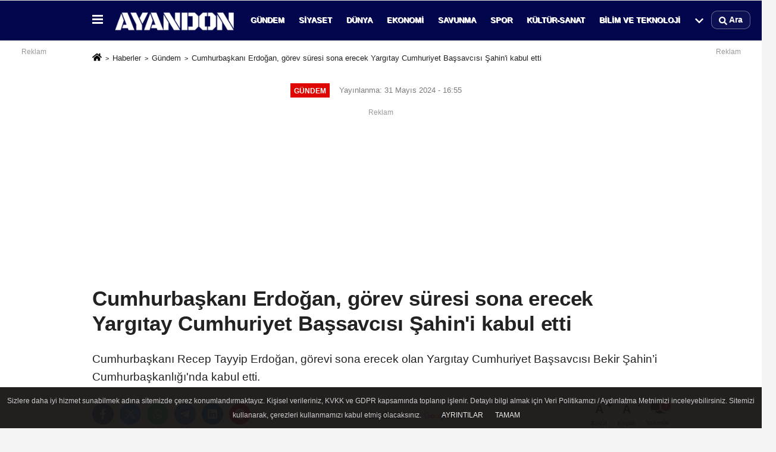

--- FILE ---
content_type: text/html; charset=UTF-8
request_url: https://www.ayandon.com.tr/cumhurbaskani-erdogan-gorev-suresi-sona-erecek-yargitay-cumhuriyet-bassavcisi-sahin-i-kabul-etti/28984/
body_size: 14300
content:
 <!DOCTYPE html> <html lang="tr-TR"><head> <meta name="format-detection" content="telephone=no"/> <meta id="meta-viewport" name="viewport" content="width=1200"> <meta charset="utf-8"> <title>Cumhurbaşkanı Erdoğan, görev süresi sona erecek Yargıtay Cumhuriyet Başsavcısı Şahin’i kabul etti - Gündem - Ayandon</title> <meta name="title" content="Cumhurbaşkanı Erdoğan, görev süresi sona erecek Yargıtay Cumhuriyet Başsavcısı Şahin&#39;i kabul etti - Gündem - Ayandon"> <meta name="description" content="Cumhurbaşkanı Recep Tayyip Erdoğan, görevi sona erecek olan Yargıtay Cumhuriyet Başsavcısı Bekir Şahin&#39;i Cumhurbaşkanlığı&#39;nda kabul etti."> <meta name="datePublished" content="2024-05-31T16:55:02+03:00"> <meta name="dateModified" content="2024-05-31T16:55:02+03:00"> <meta name="articleSection" content="news"> <link rel="canonical" href="https://www.ayandon.com.tr/cumhurbaskani-erdogan-gorev-suresi-sona-erecek-yargitay-cumhuriyet-bassavcisi-sahin-i-kabul-etti/28984/" /> <link rel="manifest" href="https://www.ayandon.com.tr/manifest.json"> <meta name="robots" content="max-image-preview:large" /> <meta name="robots" content="max-snippet:160"> <link rel="amphtml" href="https://www.ayandon.com.tr/amp/haber/cumhurbaskani-erdogan-gorev-suresi-sona-erecek-yargitay-cumhuriyet-bassavcisi-sahin-i-kabul-etti/28984/"/> <link rel="image_src" type="image/jpeg" href="https://www.ayandon.com.tr/images/haberler/2024/05/cumhurbaskani-erdogan-gorev-suresi-sona-erecek-yargitay-cumhuriyet-bassavcisi-sahin-i-kabul-etti.jpg"/> <meta http-equiv="content-language" content="tr"/> <meta name="content-language" content="tr"><meta name="apple-mobile-web-app-status-bar-style" content="#0b2e76"><meta name="msapplication-navbutton-color" content="#0b2e76"> <meta name="theme-color" content="#0b2e76"/> <link rel="shortcut icon" type="image/x-icon" href="https://www.ayandon.com.tr/favicon.png"> <link rel="apple-touch-icon" href="https://www.ayandon.com.tr/favicon.png"> <meta property="og:site_name" content="https://www.ayandon.com.tr" /> <meta property="og:type" content="article" /> <meta property="og:title" content="Cumhurbaşkanı Erdoğan, görev süresi sona erecek Yargıtay Cumhuriyet Başsavcısı Şahin&#39;i kabul etti" /> <meta property="og:url" content="https://www.ayandon.com.tr/cumhurbaskani-erdogan-gorev-suresi-sona-erecek-yargitay-cumhuriyet-bassavcisi-sahin-i-kabul-etti/28984/" /> <meta property="og:description" content="Cumhurbaşkanı Recep Tayyip Erdoğan, görevi sona erecek olan Yargıtay Cumhuriyet Başsavcısı Bekir Şahin&#39;i Cumhurbaşkanlığı&#39;nda kabul etti."/> <meta property="og:image" content="https://www.ayandon.com.tr/images/haberler/2024/05/cumhurbaskani-erdogan-gorev-suresi-sona-erecek-yargitay-cumhuriyet-bassavcisi-sahin-i-kabul-etti.jpg" /> <meta property="og:locale" content="tr_TR" /> <meta property="og:image:width" content="641" /> <meta property="og:image:height" content="380" /> <meta property="og:image:alt" content="Cumhurbaşkanı Erdoğan, görev süresi sona erecek Yargıtay Cumhuriyet Başsavcısı Şahin&#39;i kabul etti" /> <meta name="twitter:card" content="summary_large_image" /> <meta name="twitter:url" content="https://www.ayandon.com.tr/cumhurbaskani-erdogan-gorev-suresi-sona-erecek-yargitay-cumhuriyet-bassavcisi-sahin-i-kabul-etti/28984/" /> <meta name="twitter:title" content="Cumhurbaşkanı Erdoğan, görev süresi sona erecek Yargıtay Cumhuriyet Başsavcısı Şahin&#39;i kabul etti" /> <meta name="twitter:description" content="Cumhurbaşkanı Recep Tayyip Erdoğan, görevi sona erecek olan Yargıtay Cumhuriyet Başsavcısı Bekir Şahin&#39;i Cumhurbaşkanlığı&#39;nda kabul etti." /> <meta name="twitter:image:src" content="https://www.ayandon.com.tr/images/haberler/2024/05/cumhurbaskani-erdogan-gorev-suresi-sona-erecek-yargitay-cumhuriyet-bassavcisi-sahin-i-kabul-etti.jpg" /> <meta name="twitter:domain" content="https://www.ayandon.com.tr" /> <link rel="alternate" type="application/rss+xml" title="Cumhurbaşkanı Erdoğan, görev süresi sona erecek Yargıtay Cumhuriyet Başsavcısı Şahin&#39;i kabul etti" href="https://www.ayandon.com.tr/rss_gundem-haberleri_8.xml"/> <script type="text/javascript"> var facebookApp = ''; var facebookAppVersion = 'v10.0'; var twitter_username = ''; var reklamtime = "5000"; var domainname = "https://www.ayandon.com.tr"; var splashcookie = null; var splashtime = null;	var _TOKEN = "8a2957fbd8c4e32582934b97d205e6d7"; </script><link rel="preload" as="style" href="https://www.ayandon.com.tr/template/prime/assets/css/app.css?v=2025120400034820251103134934" /><link rel="stylesheet" type="text/css" media='all' href="https://www.ayandon.com.tr/template/prime/assets/css/app.css?v=2025120400034820251103134934"/> <link rel="preload" as="script" href="https://www.ayandon.com.tr/template/prime/assets/js/app.js?v=2025120400034820251103134934" /><script src="https://www.ayandon.com.tr/template/prime/assets/js/app.js?v=2025120400034820251103134934"></script> <script src="https://www.ayandon.com.tr/template/prime/assets/js/sticky.sidebar.js?v=2025120400034820251103134934"></script> <script src="https://www.ayandon.com.tr/template/prime/assets/js/libs/swiper/swiper.js?v=2025120400034820251103134934" defer></script> <script src="https://www.ayandon.com.tr/template/prime/assets/js/print.min.js?v=2025120400034820251103134934" defer></script> <script src="https://www.ayandon.com.tr/reg-sw.js?v=2025120400034820251103134934" defer></script> <script data-schema="organization" type="application/ld+json"> { "@context": "https://schema.org", "@type": "Organization", "name": "Ayandon", "url": "https://www.ayandon.com.tr", "logo": { "@type": "ImageObject",	"url": "https://www.ayandon.com.tr/images/genel/AYANDON-PC.png",	"width": 360, "height": 90}, "sameAs": [ "https://www.facebook.com/ayandoncomtr", "https://www.youtube.com/@AyandonTV", "https://www.twitter.com/ayandontr", "https://www.instagram.com/ayandoncomtr", "https://www.Linkedin.com/ayandoncomtr", "https://www.xing.com/ayandoncomtr", "https://www.tumblr.com/ayandoncomtr" ] } </script> <script type="application/ld+json"> { "@context": "https://schema.org", "@type": "BreadcrumbList",	"@id": "https://www.ayandon.com.tr/cumhurbaskani-erdogan-gorev-suresi-sona-erecek-yargitay-cumhuriyet-bassavcisi-sahin-i-kabul-etti/28984/#breadcrumb", "itemListElement": [{ "@type": "ListItem", "position": 1, "item": { "@id": "https://www.ayandon.com.tr", "name": "Ana Sayfa" } }, { "@type": "ListItem", "position": 2, "item": {"@id": "https://www.ayandon.com.tr/gundem-haberleri/","name": "Gündem" } }, { "@type": "ListItem", "position": 3, "item": { "@id": "https://www.ayandon.com.tr/cumhurbaskani-erdogan-gorev-suresi-sona-erecek-yargitay-cumhuriyet-bassavcisi-sahin-i-kabul-etti/28984/", "name": "Cumhurbaşkanı Erdoğan, görev süresi sona erecek Yargıtay Cumhuriyet Başsavcısı Şahin&#39;i kabul etti" } }] } </script> <script type="application/ld+json">{ "@context": "https://schema.org", "@type": "NewsArticle",	"inLanguage":"tr-TR", "mainEntityOfPage": { "@type": "WebPage", "@id": "https://www.ayandon.com.tr/cumhurbaskani-erdogan-gorev-suresi-sona-erecek-yargitay-cumhuriyet-bassavcisi-sahin-i-kabul-etti/28984/" }, "headline": "Cumhurbaşkanı Erdoğan, görev süresi sona erecek Yargıtay Cumhuriyet Başsavcısı Şahin&amp;#39;i kabul...", "name": "Cumhurbaşkanı Erdoğan, görev süresi sona erecek Yargıtay Cumhuriyet Başsavcısı Şahin&#39;i kabul etti", "articleBody": "(ANKARA) - Cumhurbaşkanı Recep Tayyip Erdoğan,&nbsp; g&ouml;revi sona erecek olan Yargıtay Cumhuriyet Başsavcısı Bekir Şahin&rsquo;i Cumhurbaşkanlığı&#39;nda kabul etti.
Bekir Şahin&#39;in 4 Haziran&#39;da 4 yıllık g&ouml;rev s&uuml;rese sona erecek. Cumhurbaşkanı Erdoğan tarafından Yargıtay Cumhuriyet Başsavcılığı&#39;na se&ccedil;ilen Muhsin Şent&uuml;rk g&ouml;revine başlayacak.
&nbsp;", "articleSection": "Gündem",	"wordCount": 38,	"image": [{	"@type": "ImageObject",	"url": "https://www.ayandon.com.tr/images/haberler/2024/05/cumhurbaskani-erdogan-gorev-suresi-sona-erecek-yargitay-cumhuriyet-bassavcisi-sahin-i-kabul-etti.jpg",	"height": 380,	"width": 641 }], "datePublished": "2024-05-31T16:55:02+03:00", "dateModified": "2024-05-31T16:55:02+03:00", "genre": "news",	"isFamilyFriendly":"True",	"publishingPrinciples":"https://www.ayandon.com.tr/gizlilik-ilkesi.html",	"thumbnailUrl": "https://www.ayandon.com.tr/images/haberler/2024/05/cumhurbaskani-erdogan-gorev-suresi-sona-erecek-yargitay-cumhuriyet-bassavcisi-sahin-i-kabul-etti.jpg", "typicalAgeRange": "7-", "keywords": "", "author": { "@type": "Person", "name": "Ayandon.com.tr",	"url": "https://www.ayandon.com.tr/editor/ayandon-com-tr" ,"image": { "@type":"ImageObject", "url":"https://www.ayandon.com.tr/images/yonetici/2025/10/ayandon-com-tr-6211.png" } }, "publisher": { "@type": "Organization", "name": "Ayandon", "logo": { "@type": "ImageObject", "url": "https://www.ayandon.com.tr/images/genel/AYANDON-PC.png", "width": 360, "height": 90 } }, "description": "Cumhurbaşkanı Recep Tayyip Erdoğan, görevi sona erecek olan Yargıtay Cumhuriyet Başsavcısı Bekir Şahin&#39;i Cumhurbaşkanlığı&#39;nda kabul etti."
} </script><!-- =================== AYANDON | GLOBAL MASTER v6.1 (Reklamsız / Panel Slotlarına Hazır) =================== --><meta name="robots" content="index, follow, max-image-preview:large"><link rel="canonical" href="https://www.ayandon.com.tr{{KANONIK_YOL}}"><link rel="preconnect" href="https://www.ayandon.com.tr" crossorigin><link rel="preconnect" href="https://fonts.gstatic.com" crossorigin><link rel="preconnect" href="https://fonts.googleapis.com"><link href="https://fonts.googleapis.com/css2?family=Inter:wght@400;600&display=swap" rel="stylesheet"><style> /* ========== A) Global tipografi + header görünümü ========== */ :root{ --ay-text:#0E1116; --ay-link:#0A66C2; --ay-header-bg:#02064C; --ay-header-fg:#fff; --ay-header-fg-hover:#e5e7eb; --ay-surface:#fff; --ay-shadow:0 6px 18px rgba(2,6,76,.08); --ay-shadow-hover:0 10px 28px rgba(2,6,76,.14); --ay-radius:14px; } html{font-family:Inter,system-ui,-apple-system,"Segoe UI",Roboto,Helvetica,Arial,sans-serif} body{color:var(--ay-text);background:var(--ay-surface);line-height:1.55} a{color:var(--ay-link)} a:hover{text-decoration:underline} .headerbar,.amp-header,.topbar,.main-menu{background:var(--ay-header-bg)} .headerbar a,.amp-header a,.main-menu a{color:var(--ay-header-fg);text-decoration:none} .headerbar a:hover,.amp-header a:hover,.main-menu a:hover{color:var(--ay-header-fg-hover)} .headerbar .logo,.amp-header .logo{max-width:140px;height:auto} :where(h1,h2,h3){line-height:1.25} .news-list h2,.spot h2,.spot-news h2,.manset-alt h2,.home-cards h2{font-weight:600} /* ========== B) Ana sayfa/listeler: görsel oran sabitleme (CLS zırhı) ========== */ /* Slider/Carousel efektlerini kapat (kayma/blur kaynaklı CLS’i düşürür) */ :where(.manset,.manset-area,.slider,.slick-slider,.slick-track,.slick-slide, .owl-carousel,.owl-stage-outer,.owl-stage,.owl-item) img{ transform:none !important; transition:none !important; filter:none !important; will-change:auto !important; } /* Kart/listelerdeki resimleri 16:9 sabitle */ :where(.manset,.manset-area,.manset-alt,.home-cards,.cards,.grid,.list, .news-list,.category-list,.widget-posts,.widget,.spot,.spot-news, .related,.ilgili-haberler) :where(.card,.post,.news-item,.list-item,.box,.item,.entry) img{ aspect-ratio:16/9; width:100%; height:auto; object-fit:cover; display:block; background:#f6f7f9; } /* Kart kapları – modern görünüm; tema dokusuna zarar vermeden */ :where(.card,.box,.post,.news-item,.manset-item,.widget,.list-item,.item){ background:#fff;border-radius:var(--ay-radius);box-shadow:var(--ay-shadow);overflow:hidden } :where(.card,.box,.post,.news-item,.manset-item,.widget,.list-item,.item):hover{ box-shadow:var(--ay-shadow-hover);transition:box-shadow .25s ease } /* Grid boşluklarını sert olmayan şekilde yumuşat (temayı ezmeden) */ :where(.row){gap:0 !important}</style><!-- ========== C) Haber detay LCP/CLS kahraman görsel zırhı (Reklamsız) ========== --><script>(function(){ "use strict"; var Q=function(s,r){return (r||document).querySelector(s);}; var QA=function(s,r){return Array.prototype.slice.call((r||document).querySelectorAll(s)||[]);}; var N=function(u){try{return new URL(u,location.href).href.split("#")[0].split("?")[0];}catch(e){return u||"";}}; function inArticle(){return !!(Q('.news-detail')||Q('article .content')||Q('.icerik')||Q('.post-content')||Q('.entry-content')); } if(!inArticle()) return; function area(i){var w=+i.getAttribute('width')||i.naturalWidth||0;var h=+i.getAttribute('height')||i.naturalHeight||0;return w*h;} function og(){var m=Q('meta[property="og:image"]');return m&&m.content?N(m.content):"";} var BAD=/\b(adsbygoogle|ad-|advert|emoji|icon|ikon|logo|svg|placeholder|thumb|mini|avatar)\b/i; function pick(){ var scope=Q('article,.news-detail,.article,.icerik,.content,.post-content')||document; var list=QA('img,picture>img',scope).filter(function(i){ if(!i||i.nodeName!=='IMG') return false; var cls=(i.className||"")+" "+((i.parentNode&&i.parentNode.className)||""); if(BAD.test(cls)) return false; var src=N(i.currentSrc||i.src||""); if(!src||/\.svg(\?|$)/i.test(src)) return false; return area(i)>=120000; }); if(!list.length) return null; var O=og(); if(O){ var stem=O.replace(/\.(webp|jpe?g|png)$/i,''); var hit=list.find(function(i){var u=N(i.currentSrc||i.src||"");return u===O||u.indexOf(stem)>-1;}); if(hit) return hit; } return list.sort(function(a,b){return area(b)-area(a)})[0]; } function armor(i){ if(!i) return; if(!i.getAttribute('width')&&i.naturalWidth) i.setAttribute('width', i.naturalWidth); if(!i.getAttribute('height')&&i.naturalHeight) i.setAttribute('height',i.naturalHeight); i.style.aspectRatio='16 / 9'; i.style.minHeight='300px'; i.style.objectFit='cover'; } function preloadOnce(href,img){ if(!href) return; // Aynı preload’dan birden fazlasını bırakma QA('link[rel="preload"][as="image"]').forEach(function(l){ if(N(l.href)!==N(href)) l.remove(); }); if(!Q('link[rel="preload"][as="image"][href="'+href+'"]')){ var l=document.createElement('link'); l.rel='preload'; l.as='image'; l.href=href; try{l.fetchPriority='high';}catch(_){} if(img&&img.srcset) l.setAttribute('imagesrcset',img.srcset); if(img&&img.sizes ) l.setAttribute('imagesizes', img.sizes); document.head.appendChild(l); } } function tick(){ var h=pick(); if(h){armor(h);preloadOnce(N(h.currentSrc||h.src||''),h);return true;} var O=og(); if(O) preloadOnce(O,null); return false; } function boot(){ if(tick()) return; var t=0,iv=setInterval(function(){ if(tick()) return clearInterval(iv); if(++t>20) clearInterval(iv); },300); } if(document.readyState==='loading'){document.addEventListener('DOMContentLoaded',boot,{once:true});} else{boot();}
})();</script><!-- X (Twitter) doğrulama etiketleri --><meta name="twitter:site" content="@ayandontr"><meta name="twitter:creator" content="@ayandontr"><meta name="twitter:card" content="summary_large_image"><meta name="facebook-domain-verification" content="ui23q1rpkjoswafckw53ivifx16hxh" /><meta name="google-site-verification" content="4IVvw1epsEM4zPI-f9wc0QoGdsXHOMVsYfGJeyrJP6w" /><!-- ================== AYANDON | HABER DETAY ÜST KUTU — CLEAN v4.1 ================== --><!-- LCP/CLS: Kahraman görsel sabitleme (KALIR) --><script>(function(){ "use strict"; var Q=function(s,r){return (r||document).querySelector(s);}; var QA=function(s,r){return Array.prototype.slice.call((r||document).querySelectorAll(s)||[]);}; var N=function(u){try{return new URL(u,location.href).href.split("#")[0].split("?")[0];}catch(e){return u||"";}}; function area(i){var w=+i.getAttribute('width')||i.naturalWidth||0;var h=+i.getAttribute('height')||i.naturalHeight||0;return w*h;} function og(){var m=Q('meta[property="og:image"]');return m&&m.content?N(m.content):"";} var BAD_CLASS=/(adsbygoogle|(^|\s)ad-|advert|emoji|icon|ikon|logo|svg|placeholder|thumb|mini|avatar)/i; function pick(){ var scope=Q('article,.news-detail,.article,.icerik,.content,.post-content')||document; var list=QA('img,picture>img',scope).filter(function(i){ if(!i||i.nodeName!=='IMG') return false; var cls=(i.className||"")+" "+((i.parentNode&&i.parentNode.className)||""); if(BAD_CLASS.test(cls)) return false; var src=N(i.currentSrc||i.src||""); if(!src||/\.svg(\?|$)/i.test(src)) return false; return area(i)>=120000; }); if(!list.length) return null; var O=og(); if(O){ var stem=O.replace(/\.(webp|jpe?g|png)$/i,''); var hit=list.find(function(i){var u=N(i.currentSrc||i.src||"");return u===O||u.indexOf(stem)>-1;}); if(hit) return hit; } var best=list[0],max=area(best); for(var k=1;k<list.length;k++){var a=area(list[k]);if(a>max){max=a;best=list[k];}} return best; } function armor(i){ if(!i) return; if(!i.getAttribute('width')&&i.naturalWidth) i.setAttribute('width', i.naturalWidth); if(!i.getAttribute('height')&&i.naturalHeight) i.setAttribute('height',i.naturalHeight); i.style.aspectRatio='16 / 9'; i.style.minHeight='300px'; i.style.objectFit='cover'; i.dataset.ayHero="1"; } function preloadOnce(href,img){ if(!href) return; QA('link[rel="preload"][as="image"]').forEach(function(l){ if(N(l.href)!==N(href)) l.remove(); }); if(!Q('link[rel="preload"][as="image"][href="'+href+'"]')){ var l=document.createElement('link'); l.rel='preload'; l.as='image'; l.href=href; try{l.fetchPriority='high';}catch(_){} if(img&&img.srcset) l.setAttribute('imagesrcset',img.srcset); if(img&&img.sizes ) l.setAttribute('imagesizes', img.sizes); document.head.appendChild(l); } } function promote(i){ if(!i) return; i.removeAttribute('loading'); i.setAttribute('decoding','async'); i.setAttribute('fetchpriority','high'); try{i.decoding='async';}catch(_){} try{i.fetchPriority='high';}catch(_){} preloadOnce(N(i.currentSrc||i.src||''),i); } function tick(){ var h=pick(); if(h){armor(h);promote(h);return true;} var O=og(); if(O) preloadOnce(O,null); return false; } function boot(){ if(tick()) return; var t=0,iv=setInterval(function(){ if(tick()) return clearInterval(iv); if(++t>20) clearInterval(iv); },300); } if(document.readyState==='loading'){document.addEventListener('DOMContentLoaded',boot,{once:true});} else{boot();}
})();</script><!-- ================== /AYANDON | HABER DETAY ÜST KUTU — CLEAN v4.1 ================== --></head><body class=""> <div class="container position-relative"><div class="sabit-reklam "><div class=" text-center" ><div align="center" class="" id="reklam"><div style="font-size:12px;color:#999;margin-bottom:4px;">Reklam</div><script async src="https://pagead2.googlesyndication.com/pagead/js/adsbygoogle.js?client=ca-pub-6866022398844871" crossorigin="anonymous"></script><!-- ayandon_sidebar_sol_desktop_esnek --><ins class="adsbygoogle" style="display:block" data-ad-client="ca-pub-6866022398844871" data-ad-slot="3343835903" data-ad-format="auto" data-full-width-responsive="true"></ins><script> (adsbygoogle = window.adsbygoogle || []).push({});</script></div></div></div><div class="sabit-reklam sag-sabit "><div class=" text-center" ><div align="center" class="" id="reklam"><div style="font-size:12px;color:#999;margin-bottom:4px;">Reklam</div><script async src="https://pagead2.googlesyndication.com/pagead/js/adsbygoogle.js?client=ca-pub-6866022398844871" crossorigin="anonymous"></script><!-- Ayandon_sidebar_sag_desktop_esnek --><ins class="adsbygoogle" style="display:block" data-ad-client="ca-pub-6866022398844871" data-ad-slot="4656917574" data-ad-format="auto" data-full-width-responsive="true"></ins><script> (adsbygoogle = window.adsbygoogle || []).push({});</script></div></div></div></div> <div class="header-border"></div> <nav class="d-print-none navbar navbar-expand-lg bg-white align-items-center header box-shadow-menu"> <div class="container"><div class="menu" data-toggle="modal" data-target="#menu-aside" data-toggle-class="modal-open-aside"> <span class="menu-item"></span> <span class="menu-item"></span> <span class="menu-item"></span> </div> <a class="navbar-brand logo align-items-center" href="https://www.ayandon.com.tr" title="Ayandon | Haber Fırtınası"><picture> <source data-srcset="https://www.ayandon.com.tr/images/genel/AYANDON-PC.png?v=2025120400034820251103134934" type="image/webp" class="img-fluid logoh"> <source data-srcset="https://www.ayandon.com.tr/images/genel/AYANDON-PC.png?v=2025120400034820251103134934" type="image/jpeg" class="img-fluid logoh"> <img src="https://www.ayandon.com.tr/images/genel/AYANDON-PC.png?v=2025120400034820251103134934" alt="Anasayfa" class="img-fluid logoh" width="100%" height="100%"></picture></a> <ul class="navbar-nav mr-auto font-weight-bolder nav-active-border bottom b-primary d-none d-md-flex"> <li class="nav-item text-uppercase"><a class="nav-link text-uppercase" href="https://www.ayandon.com.tr/gundem-haberleri/" title="Gündem" rel="external" >Gündem</a></li><li class="nav-item text-uppercase"><a class="nav-link text-uppercase" href="https://www.ayandon.com.tr/siyaset-haberleri/" title="Siyaset" rel="external" >Siyaset</a></li><li class="nav-item text-uppercase"><a class="nav-link text-uppercase" href="https://www.ayandon.com.tr/dunya/" title="Dünya" rel="external" >Dünya</a></li><li class="nav-item text-uppercase"><a class="nav-link text-uppercase" href="https://www.ayandon.com.tr/ekonomi/" title="Ekonomi" rel="external" >Ekonomi</a></li><li class="nav-item text-uppercase"><a class="nav-link text-uppercase" href="https://www.ayandon.com.tr/savunma/" title="Savunma" rel="external" >Savunma</a></li><li class="nav-item text-uppercase"><a class="nav-link text-uppercase" href="https://www.ayandon.com.tr/spor/" title="Spor" rel="external" >Spor</a></li><li class="nav-item text-uppercase"><a class="nav-link text-uppercase" href="https://www.ayandon.com.tr/kultur-sanat/" title="Kültür-Sanat" rel="external" >Kültür-Sanat</a></li><li class="nav-item text-uppercase"><a class="nav-link text-uppercase" href="https://www.ayandon.com.tr/bilim-ve-teknoloji/" title="Bilim ve Teknoloji" rel="external" >Bilim ve Teknoloji</a></li> <li class="nav-item dropdown dropdown-hover"> <a title="tümü" href="#" class="nav-link text-uppercase"><svg width="16" height="16" class="svg-bl text-16"><use xlink:href="https://www.ayandon.com.tr/template/prime/assets/img/sprite.svg#chevron-down"></use></svg></a> <div class="dropdown-menu px-2 py-2"> <a class="d-block p-1 text-nowrap nav-link" href="https://www.ayandon.com.tr/yurt/" title="Yurt">Yurt</a> <a class="d-block p-1 text-nowrap nav-link" href="https://www.ayandon.com.tr/magazin/" title="Magazin">Magazin</a> <a class="d-block p-1 text-nowrap nav-link" href="https://www.ayandon.com.tr/saglik/" title="Sağlık">Sağlık</a> <a class="d-block p-1 text-nowrap nav-link" href="https://www.ayandon.com.tr/egitim/" title="Eğitim">Eğitim</a> <a class="d-block p-1 text-nowrap nav-link" href="https://www.ayandon.com.tr/yasam/" title="Yaşam">Yaşam</a> </div> </li> </ul> <ul class="navbar-nav ml-auto align-items-center font-weight-bolder"> <li class="nav-item"><a href="javascript:;" data-toggle="modal" data-target="#search-box" class="search-button nav-link py-1" title="Arama"><svg class="svg-bl" width="14" height="18"> <use xlink:href="https://www.ayandon.com.tr/template/prime/assets/img/spritesvg.svg#search" /> </svg> <span> Ara</span></a></li> </ul> </div></nav></header> <div class="print-body" id="print-28984"> <div class="container py-1 bg-white"> <nav aria-label="breadcrumb"> <ol class="breadcrumb justify-content-left"> <li class="breadcrumb-item"><a href="https://www.ayandon.com.tr" title="Ana Sayfa"><svg class="svg-br-2" width="16" height="16"><use xlink:href="https://www.ayandon.com.tr/template/prime/assets/img/sprite.svg?v=1#home" /></svg></a></li> <li class="breadcrumb-item"><a href="https://www.ayandon.com.tr/arsiv/" title="Arşiv">Haberler</a></li> <li class="breadcrumb-item"><a href="https://www.ayandon.com.tr/gundem-haberleri/" title="Gündem">Gündem</a></li> <li class="breadcrumb-item active d-md-block d-none" aria-current="page"><a href="https://www.ayandon.com.tr/cumhurbaskani-erdogan-gorev-suresi-sona-erecek-yargitay-cumhuriyet-bassavcisi-sahin-i-kabul-etti/28984/" title="Cumhurbaşkanı Erdoğan, görev süresi sona erecek Yargıtay Cumhuriyet Başsavcısı Şahin&#39;i kabul etti">Cumhurbaşkanı Erdoğan, görev süresi sona erecek Yargıtay Cumhuriyet Başsavcısı Şahin&#39;i kabul etti</a></li> </ol> </nav> <div id="haberler"> <div class="haber-kapsa print-body" id="print-28984"> <div class="news-start"> <article id="haber-28984"> <div > <div class="text-muted text-sm py-2 d-md-flex align-items-center justify-content-center"> <div class="badge badge-lg text-uppercase bg-primary mr-3 my-2 " style="background:#de0700 !important;"> Gündem </div> <div class="d-md-block text-12 text-fade"><svg class="svg-gr-2 d-none" width="14" height="14"><use xlink:href="https://www.ayandon.com.tr/template/prime/assets/img/sprite.svg?v=1#clock"></use></svg> Yayınlanma: 31 Mayıs 2024 - 16:55 </div> <div class="text-12 ml-md-3 text-fade"> </div> </div> <div class=" text-center" ><div align="center" class="mb15" id="reklam"><div style="font-size:12px;color:#999;margin-bottom:4px;">Reklam</div><script async src="https://pagead2.googlesyndication.com/pagead/js/adsbygoogle.js?client=ca-pub-6866022398844871" crossorigin="anonymous"></script><!-- haber detay başlık üstü - masaüstü --><ins class="adsbygoogle" style="display:inline-block;width:970px;height:250px" data-ad-client="ca-pub-6866022398844871" data-ad-slot="6585023014"></ins><script> (adsbygoogle = window.adsbygoogle || []).push({});</script></div></div> <h1 class="text-36 post-title my-2 py-2 font-weight-bold"> Cumhurbaşkanı Erdoğan, görev süresi sona erecek Yargıtay Cumhuriyet Başsavcısı Şahin&#39;i kabul etti </h1> <h2 class="text-2222 mb-0 my-2 py-2 font-weight-normal">Cumhurbaşkanı Recep Tayyip Erdoğan, görevi sona erecek olan Yargıtay Cumhuriyet Başsavcısı Bekir Şahin’i Cumhurbaşkanlığı'nda kabul etti.</h2> <div class="text-muted text-sm py-2 d-md-none align-items-center d-flex text-nowrap"> <div class="badge badge-lg text-uppercase bg-primary mr-3"> Gündem </div> <div class="text-12"> 31 Mayıs 2024 - 16:55 </div> <div class="ml-3 d-none d-md-block text-12"> </div> </div> <div class="post-tools my-3 d-flex d-print-none flex-scroll flex-wrap"> <span class="bg-facebook post-share share-link" onClick="ShareOnFacebook('https://www.ayandon.com.tr/cumhurbaskani-erdogan-gorev-suresi-sona-erecek-yargitay-cumhuriyet-bassavcisi-sahin-i-kabul-etti/28984/');return false;" title="facebook"><svg width="18" height="18" class="svg-wh"><use xlink:href="https://www.ayandon.com.tr/template/prime/assets/img/sprite.svg?v=1#facebook-f"></use></svg> </span> <span class="bg-twitter post-share share-link" onClick="ShareOnTwitter('https://www.ayandon.com.tr/cumhurbaskani-erdogan-gorev-suresi-sona-erecek-yargitay-cumhuriyet-bassavcisi-sahin-i-kabul-etti/28984/', 'tr', '', 'Cumhurbaşkanı Erdoğan, görev süresi sona erecek Yargıtay Cumhuriyet Başsavcısı Şahin’i kabul etti')" title="twitter"><svg width="18" height="18" class="svg-wh"><use xlink:href="https://www.ayandon.com.tr/template/prime/assets/img/sprite.svg?v=1#twitterx"></use></svg> </span> <a target="_blank" rel="noopener" class="bg-whatsapp post-share share-link" href="https://api.whatsapp.com/send?text=Cumhurbaşkanı Erdoğan, görev süresi sona erecek Yargıtay Cumhuriyet Başsavcısı Şahin’i kabul etti https://www.ayandon.com.tr/cumhurbaskani-erdogan-gorev-suresi-sona-erecek-yargitay-cumhuriyet-bassavcisi-sahin-i-kabul-etti/28984/" title="whatsapp"><svg width="18" height="18" class="svg-wh"><use xlink:href="https://www.ayandon.com.tr/template/prime/assets/img/sprite.svg?v=1#whatsapp"></use></svg></a> <a target="_blank" rel="noopener" class="bg-telegram post-share share-link" href="https://t.me/share/url?url=https://www.ayandon.com.tr/cumhurbaskani-erdogan-gorev-suresi-sona-erecek-yargitay-cumhuriyet-bassavcisi-sahin-i-kabul-etti/28984/&text=Cumhurbaşkanı Erdoğan, görev süresi sona erecek Yargıtay Cumhuriyet Başsavcısı Şahin’i kabul etti" title="telegram"><svg width="18" height="18" class="svg-wh"><use xlink:href="https://www.ayandon.com.tr/template/prime/assets/img/sprite.svg?v=1#telegram"></use></svg></a> <a target="_blank" rel="noopener" class="bg-linkedin post-share share-link" href="https://www.linkedin.com/shareArticle?url=https://www.ayandon.com.tr/cumhurbaskani-erdogan-gorev-suresi-sona-erecek-yargitay-cumhuriyet-bassavcisi-sahin-i-kabul-etti/28984/" title="linkedin"><svg width="18" height="18" class="svg-wh"><use xlink:href="https://www.ayandon.com.tr/template/prime/assets/img/sprite.svg?v=1#linkedin"></use></svg></a> <a target="_blank" rel="noopener" class="bg-pinterest post-share share-link" href="https://pinterest.com/pin/create/button/?url=https://www.ayandon.com.tr/cumhurbaskani-erdogan-gorev-suresi-sona-erecek-yargitay-cumhuriyet-bassavcisi-sahin-i-kabul-etti/28984/&media=https://www.ayandon.com.tr/images/haberler/2024/05/cumhurbaskani-erdogan-gorev-suresi-sona-erecek-yargitay-cumhuriyet-bassavcisi-sahin-i-kabul-etti.jpg&description=Cumhurbaşkanı Erdoğan, görev süresi sona erecek Yargıtay Cumhuriyet Başsavcısı Şahin’i kabul etti" title="pinterest"><svg width="18" height="18" class="svg-wh"><use xlink:href="https://www.ayandon.com.tr/template/prime/assets/img/sprite.svg?v=1#pinterest"></use></svg></a> <a rel="noopener" href="https://news.google.com/publications/CAAqBwgKMI32zgswvJHmAw" target="_blank" class="float-right googlenewsm-btn" title="TAKİP ET"><span>TAKİP ET</span><img src="https://www.ayandon.com.tr/images/template/google-news.svg" alt="TAKİP ET" width="110" height="28"></a> <div class="ml-5 ml-auto d-flex align-items-center"> <a href="javascript:;" class="font-buyut text-muted text-center font-button plus mr-2"> <span>A</span> <div class="text-10 font-weight-normal">Büyüt</div> </a> <a href="javascript:;" class="font-kucult text-muted text-center font-button mr-2"> <span>A</span> <div class="text-10 font-weight-normal">Küçült</div> </a> <a href="javascript:;" class="text-muted text-center position-relative scroll-go d-none d-md-inline-block " data-scroll="yorumlar-28984" data-count="0"> <svg class="svg-gr" width="24" height="24"><use xlink:href="https://www.ayandon.com.tr/template/prime/assets/img/sprite.svg?v=1#comments" /></svg> <div class="text-10">Yorumlar</div> </a> </div> </div> </div> <div class="border-bottom my-3"></div> <div class="row"> <div class="col-md-8"> <div class="lazy mb-4 responsive-image"> <a target="_blank" data-fancybox="image" href="https://www.ayandon.com.tr/images/haberler/2024/05/cumhurbaskani-erdogan-gorev-suresi-sona-erecek-yargitay-cumhuriyet-bassavcisi-sahin-i-kabul-etti.jpg" title="Cumhurbaşkanı Erdoğan, görev süresi sona erecek Yargıtay Cumhuriyet Başsavcısı Şahin’i kabul etti"><picture> <source data-srcset="https://www.ayandon.com.tr/images/haberler/2024/05/cumhurbaskani-erdogan-gorev-suresi-sona-erecek-yargitay-cumhuriyet-bassavcisi-sahin-i-kabul-etti.webp" type="image/webp"> <source data-srcset="https://www.ayandon.com.tr/images/haberler/2024/05/cumhurbaskani-erdogan-gorev-suresi-sona-erecek-yargitay-cumhuriyet-bassavcisi-sahin-i-kabul-etti.jpg" type="image/jpeg"> <img src="https://www.ayandon.com.tr/template/prime/assets/img/641x380.jpg?v=2025120400034820251103134934" data-src="https://www.ayandon.com.tr/images/haberler/2024/05/cumhurbaskani-erdogan-gorev-suresi-sona-erecek-yargitay-cumhuriyet-bassavcisi-sahin-i-kabul-etti.jpg" alt="Cumhurbaşkanı Erdoğan, görev süresi sona erecek Yargıtay Cumhuriyet Başsavcısı Şahin’i kabul etti" class="img-fluid lazy" width="100%" height="100%"></picture></a> </div> <div class="post-body my-3"> <div class=" text-center" ></div> <div class="img_position_left"> <div class=" text-center" ><div align="center" class="mb15" id="reklam"><div style="font-size:12px; color:#999; margin:6px 0 4px;">Reklam</div><script async src="https://pagead2.googlesyndication.com/pagead/js/adsbygoogle.js?client=ca-pub-6866022398844871" crossorigin="anonymous"></script><!-- Haber detay soldaki alan --><ins class="adsbygoogle" style="display:block" data-ad-client="ca-pub-6866022398844871" data-ad-slot="8556580234" data-ad-format="auto" data-full-width-responsive="true"></ins><script> (adsbygoogle = window.adsbygoogle || []).push({});</script></div></div> </div> <div class="detay" property="articleBody"> <strong>(ANKARA) -</strong> Cumhurbaşkanı Recep Tayyip Erdoğan,&nbsp; g&ouml;revi sona erecek olan Yargıtay Cumhuriyet Başsavcısı Bekir Şahin&rsquo;i Cumhurbaşkanlığı'nda kabul etti.</p>Bekir Şahin'in 4 Haziran'da 4 yıllık g&ouml;rev s&uuml;rese sona erecek. Cumhurbaşkanı Erdoğan tarafından Yargıtay Cumhuriyet Başsavcılığı'na se&ccedil;ilen Muhsin Şent&uuml;rk g&ouml;revine başlayacak.</p>&nbsp;</p><br><div align="center" class="" id="reklam"><script async src="https://pagead2.googlesyndication.com/pagead/js/adsbygoogle.js?client=ca-pub-6866022398844871" crossorigin="anonymous"></script><!-- haber detay paragraf arası --><ins class="adsbygoogle" style="display:block" data-ad-client="ca-pub-6866022398844871" data-ad-slot="6776594708" data-ad-format="auto" data-full-width-responsive="true"></ins><script> (adsbygoogle = window.adsbygoogle || []).push({});</script></div> </div> <div class=" text-center" ><div align="center" class="mb15" id="reklam"><div style="font-size:12px;color:#999;margin-bottom:4px;">Reklam</div><script async src="https://pagead2.googlesyndication.com/pagead/js/adsbygoogle.js?client=ca-pub-6866022398844871" crossorigin="anonymous"></script><!-- haber detay metin sonu --><ins class="adsbygoogle" style="display:block" data-ad-client="ca-pub-6866022398844871" data-ad-slot="2809429539" data-ad-format="auto" data-full-width-responsive="true"></ins><script> (adsbygoogle = window.adsbygoogle || []).push({});</script></div></div> </div> <div class="heading my-3 d-print-none">EDİTÖR</div><div class="bg-secondary-lt my-4 p-3 border d-print-none"><div class="row align-items-center"><div class="col-md-2 col-3"><picture> <source data-srcset="https://www.ayandon.com.tr/images/yonetici/2025/10/ayandon-com-tr-4447.webp" type="image/webp"> <source data-srcset="https://www.ayandon.com.tr/images/yonetici/2025/10/ayandon-com-tr-6211.png" type="image/jpeg"> <img data-src="https://www.ayandon.com.tr/images/yonetici/2025/10/ayandon-com-tr-6211.png" alt="Ayandon.com.tr" class="img-fluid lazy" width="75" height="89"></picture></div><div class="col-9 col-md-10"><div class="text-16 font-weight-bold"><a href="https://www.ayandon.com.tr/editor/ayandon-com-tr">Ayandon.com.tr</a></div><div class="text-muted my-2 h-2x">Gündem, siyaset ve toplum odaklı haberler hazırlayan editör.</div></div></div></div> <div class="my-3 py-1 d-print-none commenttab" id="yorumlar-28984"> <div class="b-t"> <div class="nav-active-border b-primary top"> <ul class="nav font-weight-bold align-items-center" id="myTab" role="tablist"> <li class="nav-item" role="tab" aria-selected="false"> <a class="nav-link py-3 active" id="comments-tab-28984" data-toggle="tab" href="#comments-28984"><span class="d-md-block text-16">YORUMLAR</span></a> </li> </ul> </div> </div> <div class="tab-content"> <div class="tab-pane show active" id="comments-28984"> <div class="my-3"> <div class="commentResult"></div> <form class="contact_form commentstyle" action="" onsubmit="return tumeva.commentSubmit(this)" name="yorum"> <div class="reply my-2" id="kim" style="display:none;"><strong> <span></span> </strong> adlı kullanıcıya cevap <a href="#" class="notlikeid reply-comment-cancel">x</a> </div> <div class="form-group"> <textarea onkeyup="textCounterJS(this.form.Yorum,this.form.remLensoz,1000);" id="yorum" type="text" minlength="10" name="Yorum" required="required" class="form-control pb-4" placeholder="Kanunlara aykırı, konuyla ilgisi olmayan, küfür içeren yorumlar onaylanmamaktadır.IP adresiniz kaydedilmektedir."></textarea> <label for="remLensoz"> <input autocomplete="off" class="commentbgr text-12 border-0 py-2 px-1" readonly id="remLensoz" name="remLensoz" type="text" maxlength="3" value="2000 karakter"/> </label> <script type="text/javascript"> function textCounterJS(field, cntfield, maxlimit) { if (field.value.length > maxlimit) field.value = field.value.substring(0, maxlimit); else cntfield.value = (maxlimit - field.value.length).toString().concat(' karakter'); } </script> </div> <div class="row"> <div class="col-md-6"> <div class="form-group"> <input autocomplete="off" type="text" maxlength="75" name="AdSoyad" class="form-control" id="adsoyad" required placeholder="Ad / Soyad"> </div> </div> <div class="col-md-6"> <div class="form-group"> <input autocomplete="off" type="email" maxlength="120" name="Email" required class="form-control" id="email" placeholder="Email"> </div> </div> </div> <div class="form-group"> <div class="clearfix"></div> <script src="https://www.google.com/recaptcha/api.js" async defer></script> <style type="text/css"> .g-recaptcha { transform: scale(0.84); transform-origin: 0 0; background: #fff !important; margin-top: 10px; } </style> <div class="g-recaptcha" data-sitekey="6Le8Vn4lAAAAABGXTwCrn8Nq72n3I_AWCy0CHwYL"></div> </div> <input type="hidden" name="Baglanti" value="0" class="YorumId"/> <input type="hidden" name="Durum" value="YorumGonder"/> <input type="hidden" name="VeriId" value="28984"/> <input type="hidden" name="Tip" value="1"/> <input type="hidden" name="show" value="20260122"/> <input type="hidden" name="token" value="8a2957fbd8c4e32582934b97d205e6d7"> <button id="send" type="submit" class="text-14 btn btn-sm btn-primary px-4 font-weight-bold"> Gönder</button> </form> </div> <!-- yorumlar --> </div> </div></div> <div class=" text-center" ><div align="center" class="mb15" id="reklam"><script async src="https://pagead2.googlesyndication.com/pagead/js/adsbygoogle.js?client=ca-pub-6866022398844871" crossorigin="anonymous"></script><!-- Haber Detay - Yorumlar Altı esnek --><ins class="adsbygoogle" style="display:block" data-ad-client="ca-pub-6866022398844871" data-ad-slot="8284137553" data-ad-format="auto" data-full-width-responsive="true"></ins><script> (adsbygoogle = window.adsbygoogle || []).push({});</script></div></div><div class="btnGoHomePage mt-3"><a href="https://www.ayandon.com.tr"><strong class="click-tracking" data-event-category="detailHomeButton" data-event-label="Anasayfaya Dönmek İçin Tıklayınız" data-event-action="click" title="ANASAYFA">ANASAYFAYA DÖNMEK İÇİN TIKLAYINIZ</strong></a></div> <div class="heading d-print-none py-3">İlginizi Çekebilir</div><div class="row row-sm list-grouped d-print-none"> <div class="col-md-6"> <div class="list-item block"> <a href="https://www.ayandon.com.tr/tom-barrack-abd-sdg-nin-sam-la-entegrasyonunu-destekliyor/114762/" rel="external" title="Tom Barrack: ABD, SDG’nin Şam’la entegrasyonunu destekliyor"><picture> <source data-srcset="https://www.ayandon.com.tr/images/haberler/2026/01/tom-barrack-abd-sdg-nin-sam-la-entegrasyonunu-destekliyor-4013-t.webp" type="image/webp" class="img-fluid"> <source data-srcset="https://www.ayandon.com.tr/images/haberler/2026/01/tom-barrack-abd-sdg-nin-sam-la-entegrasyonunu-destekliyor-4013-t.jpg" type="image/jpeg" class="img-fluid"> <img src="https://www.ayandon.com.tr/template/prime/assets/img/313x170.jpg?v=2025120400034820251103134934" data-src="https://www.ayandon.com.tr/images/haberler/2026/01/tom-barrack-abd-sdg-nin-sam-la-entegrasyonunu-destekliyor-4013-t.jpg" alt="Tom Barrack: ABD, SDG’nin Şam’la entegrasyonunu destekliyor" class="img-fluid lazy maxh3" width="384" height="208"></picture></a> <div class="list-content"> <div class="list-body h-2x"><a href="https://www.ayandon.com.tr/tom-barrack-abd-sdg-nin-sam-la-entegrasyonunu-destekliyor/114762/" rel="external" title="Tom Barrack: ABD, SDG’nin Şam’la entegrasyonunu destekliyor" class="list-title mt-1">Tom Barrack: ABD, SDG’nin Şam’la entegrasyonunu destekliyor</a> </div> </div> </div> </div> <div class="col-md-6"> <div class="list-item block"> <a href="https://www.ayandon.com.tr/erdogan-yeni-dunya-duzeninde-turkiye-kutup-basi-olacak/114761/" rel="external" title="Erdoğan: Yeni dünya düzeninde Türkiye kutup başı olacak"><picture> <source data-srcset="https://www.ayandon.com.tr/images/haberler/2026/01/erdogan-yeni-dunya-duzeninde-turkiye-kutup-basi-olacak-4588-t.webp" type="image/webp" class="img-fluid"> <source data-srcset="https://www.ayandon.com.tr/images/haberler/2026/01/erdogan-yeni-dunya-duzeninde-turkiye-kutup-basi-olacak-4588-t.jpg" type="image/jpeg" class="img-fluid"> <img src="https://www.ayandon.com.tr/template/prime/assets/img/313x170.jpg?v=2025120400034820251103134934" data-src="https://www.ayandon.com.tr/images/haberler/2026/01/erdogan-yeni-dunya-duzeninde-turkiye-kutup-basi-olacak-4588-t.jpg" alt="Erdoğan: Yeni dünya düzeninde Türkiye kutup başı olacak" class="img-fluid lazy maxh3" width="384" height="208"></picture></a> <div class="list-content"> <div class="list-body h-2x"><a href="https://www.ayandon.com.tr/erdogan-yeni-dunya-duzeninde-turkiye-kutup-basi-olacak/114761/" rel="external" title="Erdoğan: Yeni dünya düzeninde Türkiye kutup başı olacak" class="list-title mt-1">Erdoğan: Yeni dünya düzeninde Türkiye kutup başı olacak</a> </div> </div> </div> </div> <div class="col-md-6"> <div class="list-item block"> <a href="https://www.ayandon.com.tr/trump-gazze-baris-kurulu-davos-ta-resmen-devreye-girdi/114760/" rel="external" title="Trump: Gazze Barış Kurulu Davos’ta resmen devreye girdi"><picture> <source data-srcset="https://www.ayandon.com.tr/images/haberler/2026/01/trump-gazze-baris-kurulu-davos-ta-resmen-devreye-girdi-9377-t.webp" type="image/webp" class="img-fluid"> <source data-srcset="https://www.ayandon.com.tr/images/haberler/2026/01/trump-gazze-baris-kurulu-davos-ta-resmen-devreye-girdi-9377-t.jpg" type="image/jpeg" class="img-fluid"> <img src="https://www.ayandon.com.tr/template/prime/assets/img/313x170.jpg?v=2025120400034820251103134934" data-src="https://www.ayandon.com.tr/images/haberler/2026/01/trump-gazze-baris-kurulu-davos-ta-resmen-devreye-girdi-9377-t.jpg" alt="Trump: Gazze Barış Kurulu Davos’ta resmen devreye girdi" class="img-fluid lazy maxh3" width="384" height="208"></picture></a> <div class="list-content"> <div class="list-body h-2x"><a href="https://www.ayandon.com.tr/trump-gazze-baris-kurulu-davos-ta-resmen-devreye-girdi/114760/" rel="external" title="Trump: Gazze Barış Kurulu Davos’ta resmen devreye girdi" class="list-title mt-1">Trump: Gazze Barış Kurulu Davos’ta resmen devreye girdi</a> </div> </div> </div> </div> <div class="col-md-6"> <div class="list-item block"> <a href="https://www.ayandon.com.tr/mattia-ahmet-minguzzi-davasinda-24-yil-hapis-cezalari-onandi/114759/" rel="external" title="Mattia Ahmet Minguzzi davasında 24 yıl hapis cezaları onandı"><picture> <source data-srcset="https://www.ayandon.com.tr/images/haberler/2026/01/mattia-ahmet-minguzzi-davasinda-24-yil-hapis-cezalari-onandi-971-t.webp" type="image/webp" class="img-fluid"> <source data-srcset="https://www.ayandon.com.tr/images/haberler/2026/01/mattia-ahmet-minguzzi-davasinda-24-yil-hapis-cezalari-onandi-971-t.jpg" type="image/jpeg" class="img-fluid"> <img src="https://www.ayandon.com.tr/template/prime/assets/img/313x170.jpg?v=2025120400034820251103134934" data-src="https://www.ayandon.com.tr/images/haberler/2026/01/mattia-ahmet-minguzzi-davasinda-24-yil-hapis-cezalari-onandi-971-t.jpg" alt="Mattia Ahmet Minguzzi davasında 24 yıl hapis cezaları onandı" class="img-fluid lazy maxh3" width="384" height="208"></picture></a> <div class="list-content"> <div class="list-body h-2x"><a href="https://www.ayandon.com.tr/mattia-ahmet-minguzzi-davasinda-24-yil-hapis-cezalari-onandi/114759/" rel="external" title="Mattia Ahmet Minguzzi davasında 24 yıl hapis cezaları onandı" class="list-title mt-1">Mattia Ahmet Minguzzi davasında 24 yıl hapis cezaları onandı</a> </div> </div> </div> </div> </div></div> <div class="col-md-4 d-print-none sidebar28984"><div class="my-3"> <div class="heading">Çok Okunan Haberler</div> <div class="popular-posts"> <a href="https://www.ayandon.com.tr/erdogan-dan-mansur-yavas-a-sert-suclama-ankara-kisin-susuz-kaldi/114738/" title="Erdoğan’dan Mansur Yavaş’a sert suçlama: Ankara kışın susuz kaldı" rel="external" class="list-item mb-0 py-2"> <picture> <source data-srcset="https://www.ayandon.com.tr/images/haberler/2026/01/erdogan-dan-mansur-yavas-a-sert-suclama-ankara-kisin-susuz-kaldi-7265-t.webp" type="image/webp" class="img-fluid"> <source data-srcset="https://www.ayandon.com.tr/images/haberler/2026/01/erdogan-dan-mansur-yavas-a-sert-suclama-ankara-kisin-susuz-kaldi-7265-t.jpg" type="image/jpeg" class="img-fluid"> <img src="https://www.ayandon.com.tr/template/prime/assets/img/313x170.jpg?v=2025120400034820251103134934" data-src="https://www.ayandon.com.tr/images/haberler/2026/01/erdogan-dan-mansur-yavas-a-sert-suclama-ankara-kisin-susuz-kaldi-7265-t.jpg" alt="Erdoğan’dan Mansur Yavaş’a sert suçlama: Ankara kışın susuz kaldı" class="img-fluid lazy maxh3" width="384" height="208"></picture> <div class="list-content home-hover"> <div class="list-body h-2x"> <div class="list-title h-3x"> Erdoğan’dan Mansur Yavaş’a sert suçlama: Ankara kışın susuz... </div> </div> </div> </a> <a href="https://www.ayandon.com.tr/umit-ozdag-cuma-hutbesi-isid-tehdidini-acik-bicimde-ortaya-koydu/114739/" title="Ümit Özdağ: Cuma hutbesi İŞİD tehdidini açık biçimde ortaya koydu" rel="external" class="list-item mb-0 py-2"> <picture> <source data-srcset="https://www.ayandon.com.tr/images/haberler/2026/01/umit-ozdag-cuma-hutbesi-isid-tehdidini-acik-bicimde-ortaya-koydu-995-t.webp" type="image/webp" class="img-fluid"> <source data-srcset="https://www.ayandon.com.tr/images/haberler/2026/01/umit-ozdag-cuma-hutbesi-isid-tehdidini-acik-bicimde-ortaya-koydu-995-t.jpg" type="image/jpeg" class="img-fluid"> <img src="https://www.ayandon.com.tr/template/prime/assets/img/313x170.jpg?v=2025120400034820251103134934" data-src="https://www.ayandon.com.tr/images/haberler/2026/01/umit-ozdag-cuma-hutbesi-isid-tehdidini-acik-bicimde-ortaya-koydu-995-t.jpg" alt="Ümit Özdağ: Cuma hutbesi İŞİD tehdidini açık biçimde ortaya koydu" class="img-fluid lazy maxh3" width="384" height="208"></picture> <div class="list-content home-hover"> <div class="list-body h-2x"> <div class="list-title h-3x"> Ümit Özdağ: Cuma hutbesi İŞİD tehdidini açık biçimde ortaya koydu </div> </div> </div> </a> <a href="https://www.ayandon.com.tr/ozgur-ozel-imamoglu-nun-diplomasini-iptal-etseniz-de-kazanacagiz/114736/" title="Özgür Özel: İmamoğlu’nun diplomasını iptal etseniz de kazanacağız" rel="external" class="list-item mb-0 py-2"> <picture> <source data-srcset="https://www.ayandon.com.tr/images/haberler/2026/01/ozgur-ozel-imamoglu-nun-diplomasini-iptal-etseniz-de-kazanacagiz-1022-t.webp" type="image/webp" class="img-fluid"> <source data-srcset="https://www.ayandon.com.tr/images/haberler/2026/01/ozgur-ozel-imamoglu-nun-diplomasini-iptal-etseniz-de-kazanacagiz-1022-t.jpg" type="image/jpeg" class="img-fluid"> <img src="https://www.ayandon.com.tr/template/prime/assets/img/313x170.jpg?v=2025120400034820251103134934" data-src="https://www.ayandon.com.tr/images/haberler/2026/01/ozgur-ozel-imamoglu-nun-diplomasini-iptal-etseniz-de-kazanacagiz-1022-t.jpg" alt="Özgür Özel: İmamoğlu’nun diplomasını iptal etseniz de kazanacağız" class="img-fluid lazy maxh3" width="384" height="208"></picture> <div class="list-content home-hover"> <div class="list-body h-2x"> <div class="list-title h-3x"> Özgür Özel: İmamoğlu’nun diplomasını iptal etseniz de kazanacağız </div> </div> </div> </a> <a href="https://www.ayandon.com.tr/hakan-fidan-iran-a-askeri-mudahaleye-karsiyiz-cozum-diplomasi/114737/" title="Hakan Fidan: İran’a askeri müdahaleye karşıyız, çözüm diplomasi" rel="external" class="list-item mb-0 py-2"> <picture> <source data-srcset="https://www.ayandon.com.tr/images/haberler/2026/01/hakan-fidan-iran-a-askeri-mudahaleye-karsiyiz-cozum-diplomasi-4941-t.webp" type="image/webp" class="img-fluid"> <source data-srcset="https://www.ayandon.com.tr/images/haberler/2026/01/hakan-fidan-iran-a-askeri-mudahaleye-karsiyiz-cozum-diplomasi-4941-t.jpg" type="image/jpeg" class="img-fluid"> <img src="https://www.ayandon.com.tr/template/prime/assets/img/313x170.jpg?v=2025120400034820251103134934" data-src="https://www.ayandon.com.tr/images/haberler/2026/01/hakan-fidan-iran-a-askeri-mudahaleye-karsiyiz-cozum-diplomasi-4941-t.jpg" alt="Hakan Fidan: İran’a askeri müdahaleye karşıyız, çözüm diplomasi" class="img-fluid lazy maxh3" width="384" height="208"></picture> <div class="list-content home-hover"> <div class="list-body h-2x"> <div class="list-title h-3x"> Hakan Fidan: İran’a askeri müdahaleye karşıyız, çözüm diplomasi </div> </div> </div> </a> <a href="https://www.ayandon.com.tr/hamaney-protestolarin-sorumlusu-olarak-trump-ve-abd-yi-sucladi/114741/" title="Hamaney protestoların sorumlusu olarak Trump ve ABD’yi suçladı" rel="external" class="list-item mb-0 py-2"> <picture> <source data-srcset="https://www.ayandon.com.tr/images/haberler/2026/01/hamaney-protestolarin-sorumlusu-olarak-trump-ve-abd-yi-sucladi-5969-t.webp" type="image/webp" class="img-fluid"> <source data-srcset="https://www.ayandon.com.tr/images/haberler/2026/01/hamaney-protestolarin-sorumlusu-olarak-trump-ve-abd-yi-sucladi-5969-t.jpg" type="image/jpeg" class="img-fluid"> <img src="https://www.ayandon.com.tr/template/prime/assets/img/313x170.jpg?v=2025120400034820251103134934" data-src="https://www.ayandon.com.tr/images/haberler/2026/01/hamaney-protestolarin-sorumlusu-olarak-trump-ve-abd-yi-sucladi-5969-t.jpg" alt="Hamaney protestoların sorumlusu olarak Trump ve ABD’yi suçladı" class="img-fluid lazy maxh3" width="384" height="208"></picture> <div class="list-content home-hover"> <div class="list-body h-2x"> <div class="list-title h-3x"> Hamaney protestoların sorumlusu olarak Trump ve ABD’yi suçladı </div> </div> </div> </a> </div></div> <div class=" text-center" ></div><div><div class="heading">Son Haberler</div> <div class="popular-posts"> <a href="https://www.ayandon.com.tr/tom-barrack-abd-sdg-nin-sam-la-entegrasyonunu-destekliyor/114762/" title="Tom Barrack: ABD, SDG’nin Şam’la entegrasyonunu destekliyor" rel="external"><div class="list-item block block-shadow"> <picture> <source data-srcset="https://www.ayandon.com.tr/images/haberler/2026/01/tom-barrack-abd-sdg-nin-sam-la-entegrasyonunu-destekliyor-4013-t.webp" type="image/webp" class="img-fluid"> <source data-srcset="https://www.ayandon.com.tr/images/haberler/2026/01/tom-barrack-abd-sdg-nin-sam-la-entegrasyonunu-destekliyor-4013-t.jpg" type="image/jpeg" class="img-fluid"> <img src="https://www.ayandon.com.tr/template/prime/assets/img/313x170.jpg?v=2025120400034820251103134934" data-src="https://www.ayandon.com.tr/images/haberler/2026/01/tom-barrack-abd-sdg-nin-sam-la-entegrasyonunu-destekliyor-4013-t.jpg" alt="Tom Barrack: ABD, SDG’nin Şam’la entegrasyonunu destekliyor" class="img-fluid lazy maxh3" width="384" height="208"></picture> <div class="list-content home-hover"> <div class="list-body h-2x"> <div class="list-title h-3x text-topnews"> Tom Barrack: ABD, SDG’nin Şam’la entegrasyonunu destekliyor </div> </div> </div> </div> </a> <a href="https://www.ayandon.com.tr/erdogan-yeni-dunya-duzeninde-turkiye-kutup-basi-olacak/114761/" title="Erdoğan: Yeni dünya düzeninde Türkiye kutup başı olacak" rel="external"><div class="list-item block block-shadow"> <picture> <source data-srcset="https://www.ayandon.com.tr/images/haberler/2026/01/erdogan-yeni-dunya-duzeninde-turkiye-kutup-basi-olacak-4588-t.webp" type="image/webp" class="img-fluid"> <source data-srcset="https://www.ayandon.com.tr/images/haberler/2026/01/erdogan-yeni-dunya-duzeninde-turkiye-kutup-basi-olacak-4588-t.jpg" type="image/jpeg" class="img-fluid"> <img src="https://www.ayandon.com.tr/template/prime/assets/img/313x170.jpg?v=2025120400034820251103134934" data-src="https://www.ayandon.com.tr/images/haberler/2026/01/erdogan-yeni-dunya-duzeninde-turkiye-kutup-basi-olacak-4588-t.jpg" alt="Erdoğan: Yeni dünya düzeninde Türkiye kutup başı olacak" class="img-fluid lazy maxh3" width="384" height="208"></picture> <div class="list-content home-hover"> <div class="list-body h-2x"> <div class="list-title h-3x text-topnews"> Erdoğan: Yeni dünya düzeninde Türkiye kutup başı olacak </div> </div> </div> </div> </a> <a href="https://www.ayandon.com.tr/trump-gazze-baris-kurulu-davos-ta-resmen-devreye-girdi/114760/" title="Trump: Gazze Barış Kurulu Davos’ta resmen devreye girdi" rel="external"><div class="list-item block block-shadow"> <picture> <source data-srcset="https://www.ayandon.com.tr/images/haberler/2026/01/trump-gazze-baris-kurulu-davos-ta-resmen-devreye-girdi-9377-t.webp" type="image/webp" class="img-fluid"> <source data-srcset="https://www.ayandon.com.tr/images/haberler/2026/01/trump-gazze-baris-kurulu-davos-ta-resmen-devreye-girdi-9377-t.jpg" type="image/jpeg" class="img-fluid"> <img src="https://www.ayandon.com.tr/template/prime/assets/img/313x170.jpg?v=2025120400034820251103134934" data-src="https://www.ayandon.com.tr/images/haberler/2026/01/trump-gazze-baris-kurulu-davos-ta-resmen-devreye-girdi-9377-t.jpg" alt="Trump: Gazze Barış Kurulu Davos’ta resmen devreye girdi" class="img-fluid lazy maxh3" width="384" height="208"></picture> <div class="list-content home-hover"> <div class="list-body h-2x"> <div class="list-title h-3x text-topnews"> Trump: Gazze Barış Kurulu Davos’ta resmen devreye girdi </div> </div> </div> </div> </a> </div> </div> <div class=" text-center" ></div> </div> </div> <div id="news-nextprev" class="group" style="display: block;"> <div id="prevNewsUrl" class="leftNewsDetailArrow" data-url="https://www.ayandon.com.tr/ali-mahir-basarir-dan-bakan-ozhaseki-ye-yanit-cevre-ve-sehircilik-bakani-ucakla-gezdigini-itiraf-ediyor-ama-yalan-soyluyor/28983/"> <a href="https://www.ayandon.com.tr/ali-mahir-basarir-dan-bakan-ozhaseki-ye-yanit-cevre-ve-sehircilik-bakani-ucakla-gezdigini-itiraf-ediyor-ama-yalan-soyluyor/28983/" rel="external" class="leftArrow prev"> <div class="leftTextImgWrap" style="display: none; opacity: 1;"> <div class="lText nwstle">Ali Mahir Başarır’dan Bakan Özhaseki’ye yanıt: "Çevre ve Şehircilik Bakanı uçakla gezdiğini itiraf ediyor ama yalan söylüyor" </div> </div> </a> </div> <div id="nextNewsUrl" class="rightNewsDetailArrow" data-url="https://www.ayandon.com.tr/ali-mahir-basarir-dan-bakan-ozhaseki-ye-yanit-cevre-ve-sehircilik-bakani-ucakla-gezdigini-itiraf-ediyor-ama-yalan-soyluyor/28983/"> <a href="https://www.ayandon.com.tr/ali-mahir-basarir-dan-bakan-ozhaseki-ye-yanit-cevre-ve-sehircilik-bakani-ucakla-gezdigini-itiraf-ediyor-ama-yalan-soyluyor/28983/" rel="external" class="rightArrow next"> <div class="rightTextImgWrap" style="display: none; opacity: 1;"> <div class="rText nwstle">Ali Mahir Başarır’dan Bakan Özhaseki’ye yanıt: "Çevre ve Şehircilik Bakanı uçakla gezdiğini itiraf ediyor ama yalan söylüyor" </div> </div> </a> <a href="https://www.ayandon.com.tr/ali-mahir-basarir-dan-bakan-ozhaseki-ye-yanit-cevre-ve-sehircilik-bakani-ucakla-gezdigini-itiraf-ediyor-ama-yalan-soyluyor/28983/" id="sonrakiHaber"></a> </div> </div> </div></article> </div> </div> </div> <div class="page-load-status"> <div class="loader-ellips infinite-scroll-request"> <span class="loader-ellips__dot"></span> <span class="loader-ellips__dot"></span> <span class="loader-ellips__dot"></span> <span class="loader-ellips__dot"></span> </div> <p class="infinite-scroll-last"></p> <p class="infinite-scroll-error"></p></div> </div> </div> </div> <div class="modal" id="search-box" data-backdrop="true" aria-hidden="true"> <div class="modal-dialog modal-lg modal-dialog-centered"> <div class="modal-content bg-transparent"> <div class="modal-body p-0"> <a href="javascript:;" data-dismiss="modal" title="Kapat" class="float-right ml-3 d-flex text-white mb-3 font-weight-bold"><svg class="svg-wh fa-4x" width="18" height="18"> <use xlink:href="https://www.ayandon.com.tr/template/prime/assets/img/spritesvg.svg#times" /> </svg></a> <form role="search" action="https://www.ayandon.com.tr/template/prime/search.php" method="post"> <input id="arama-input" required minlength="3" autocomplete="off" type="text" name="q" placeholder="Lütfen aramak istediğiniz kelimeyi yazınız." class="form-control py-3 px-4 border-0"> <input type="hidden" name="type" value="1" > <input type="hidden" name="token" value="5b5dc1d021bfc8bec17585caa0d2de1d"></form> <div class="text-white mt-3 mx-3"></div> </div> </div> </div></div> <div class="modal fade" id="menu-aside" data-backdrop="true" aria-hidden="true"> <div class="modal-dialog modal-left w-xxl mobilmenuheader"> <div class="d-flex flex-column h-100"> <div class="navbar px-md-5 px-3 py-3 d-flex"> <a href="javascript:;" data-dismiss="modal" class="ml-auto"> <svg class="svg-w fa-3x" width="18" height="18"> <use xlink:href="https://www.ayandon.com.tr/template/prime/assets/img/spritesvg.svg#times" /> </svg> </a> </div> <div class="px-md-5 px-3 py-2 scrollable hover flex"> <div class="nav flex-column"> <div class="nav-item"> <a class="nav-link pl-0 py-2" href="https://www.ayandon.com.tr" rel="external" title="Ana Sayfa">Ana Sayfa</a></div> <div class="nav-item"><a class="nav-link pl-0 py-2" href="https://www.ayandon.com.tr/gundem-haberleri/" title="Gündem" rel="external">Gündem</a></div><div class="nav-item"><a class="nav-link pl-0 py-2" href="https://www.ayandon.com.tr/siyaset-haberleri/" title="Siyaset" rel="external">Siyaset</a></div><div class="nav-item"><a class="nav-link pl-0 py-2" href="https://www.ayandon.com.tr/dunya/" title="Dünya" rel="external">Dünya</a></div><div class="nav-item"><a class="nav-link pl-0 py-2" href="https://www.ayandon.com.tr/ekonomi/" title="Ekonomi" rel="external">Ekonomi</a></div><div class="nav-item"><a class="nav-link pl-0 py-2" href="https://www.ayandon.com.tr/savunma/" title="Savunma" rel="external">Savunma</a></div><div class="nav-item"><a class="nav-link pl-0 py-2" href="https://www.ayandon.com.tr/spor/" title="Spor" rel="external">Spor</a></div><div class="nav-item"><a class="nav-link pl-0 py-2" href="https://www.ayandon.com.tr/kultur-sanat/" title="Kültür-Sanat" rel="external">Kültür-Sanat</a></div><div class="nav-item"><a class="nav-link pl-0 py-2" href="https://www.ayandon.com.tr/bilim-ve-teknoloji/" title="Bilim ve Teknoloji" rel="external">Bilim ve Teknoloji</a></div><div class="nav-item"><a class="nav-link pl-0 py-2" href="https://www.ayandon.com.tr/yurt/" title="Yurt" rel="external">Yurt</a></div><div class="nav-item"><a class="nav-link pl-0 py-2" href="https://www.ayandon.com.tr/magazin/" title="Magazin" rel="external">Magazin</a></div><div class="nav-item"><a class="nav-link pl-0 py-2" href="https://www.ayandon.com.tr/saglik/" title="Sağlık" rel="external">Sağlık</a></div><div class="nav-item"><a class="nav-link pl-0 py-2" href="https://www.ayandon.com.tr/egitim/" title="Eğitim" rel="external">Eğitim</a></div><div class="nav-item"><a class="nav-link pl-0 py-2" href="https://www.ayandon.com.tr/yasam/" title="Yaşam" rel="external">Yaşam</a></div> <div class="nav-item"><a class="nav-link pl-0 py-2" href="https://www.ayandon.com.tr/kose-yazarlari/" rel="external" title="Köşe Yazarları">Köşe Yazarları</a></div> <div class="nav-item"> <a class="nav-link pl-0 py-2" href="https://www.ayandon.com.tr/foto-galeri/" rel="external" title=" Foto Galeri">Foto Galeri</a> </div> <div class="nav-item"> <a class="nav-link pl-0 py-2" href="https://www.ayandon.com.tr/video-galeri/" rel="external" title="Video Galeri">Video Galeri</a> </div> <div class="nav-item"><a class="nav-link pl-0 py-2" href="https://www.ayandon.com.tr/biyografiler/" rel="external"title="Biyografiler">Biyografiler</a></div> <div class="nav-item"><a class="nav-link pl-0 py-2" href="https://www.ayandon.com.tr/gunun-haberleri/" rel="external" title="Günün Haberleri">Günün Haberleri</a></div> <div class="nav-item"><a class="nav-link pl-0 py-2" href="https://www.ayandon.com.tr/arsiv/" rel="external" title="Arşiv"> Arşiv</a></div> <div class="nav-item"><a class="nav-link pl-0 py-2" href="https://www.ayandon.com.tr/gazete-arsivi/" rel="external" title="Gazete Arşivi">Gazete Arşivi</a></div> <div class="nav-item"><a class="nav-link pl-0 py-2" href="https://www.ayandon.com.tr/hava-durumu/" rel="external" title="Hava Durumu">Hava Durumu</a> </div> <div class="nav-item"> <a class="nav-link pl-0 py-2" href="https://www.ayandon.com.tr/gazete-mansetleri/" rel="external" title="Gazete Manşetleri">Gazete Manşetleri</a> </div> <div class="nav-item"> <a class="nav-link pl-0 py-2" href="https://www.ayandon.com.tr/nobetci-eczaneler/" rel="external" title="Nöbetci Eczaneler">Nöbetci Eczaneler</a> </div> </div> </div> </div> </div></div><footer class="d-print-none"><div class="py-4 bg-white footer"> <div class="container"> <div class="row"> <div class="col-md-12"> <div class="nav mb-1 py-1 justify-content-center text-13"> <a href="https://www.facebook.com/ayandoncomtr" title="https://www.facebook.com/ayandoncomtr" target="_blank" rel="noopener" class="bg-facebook btn btn-icon rounded mr-2"><svg width="18" height="18" class="svg-wh"> <use xlink:href="https://www.ayandon.com.tr/template/prime/assets/img/spritesvg.svg#facebook-f" /> </svg> </a> <a href="https://www.twitter.com/ayandontr" title="https://www.twitter.com/ayandontr" target="_blank" rel="noopener" class="bg-twitter btn btn-icon rounded mr-2"><svg width="18" height="18" class="svg-wh"> <use xlink:href="https://www.ayandon.com.tr/template/prime/assets/img/spritesvg.svg#twitterx" /> </svg> </a> <a href="https://www.instagram.com/ayandoncomtr" title="https://www.instagram.com/ayandoncomtr" target="_blank" rel="noopener" class="bg-instagram btn btn-icon rounded mr-2"><svg width="18" height="18" class="svg-wh"> <use xlink:href="https://www.ayandon.com.tr/template/prime/assets/img/spritesvg.svg#instagram" /> </svg> </a> <a href="https://www.youtube.com/@AyandonTV" title="https://www.youtube.com/@AyandonTV" target="_blank" rel="noopener" class="bg-youtube btn btn-icon rounded mr-2"><svg width="18" height="18" class="svg-wh"> <use xlink:href="https://www.ayandon.com.tr/template/prime/assets/img/spritesvg.svg#youtube" /> </svg> </a> <a href="https://www.Linkedin.com/ayandoncomtr" title="https://www.Linkedin.com/ayandoncomtr" target="_blank" rel="noopener" class="bg-linkedin btn btn-icon rounded mr-2"><svg width="18" height="18" class="svg-wh"> <use xlink:href="https://www.ayandon.com.tr/template/prime/assets/img/spritesvg.svg#linkedin" /> </svg> </a> <a href="https://www.tumblr.com/ayandoncomtr" target="_blank" rel="noopener" class="bg-tumblr btn btn-icon rounded mr-2" title="https://www.tumblr.com/ayandoncomtr"><svg width="18" height="18" class="svg-wh"> <use xlink:href="https://www.ayandon.com.tr/template/prime/assets/img/spritesvg.svg#tumblr" /> </svg> </a> <a href="https://api.whatsapp.com/send?phone=905455354304" target="_blank" rel="noopener" class="bg-whatsapp btn btn-icon rounded mr-2" title="05455354304"><svg width="18" height="18" class="svg-wh"> <use xlink:href="https://www.ayandon.com.tr/template/prime/assets/img/spritesvg.svg#whatsapp" /> </svg> </a> <a href="https://www.telegram.com/ayandoncomtr" target="_blank" rel="noopener" class="bg-telegram btn btn-icon rounded mr-2" title="https://www.telegram.com/ayandoncomtr"><svg width="18" height="18" class="svg-wh"> <use xlink:href="https://www.ayandon.com.tr/template/prime/assets/img/spritesvg.svg#telegram" /> </svg> </a> <a href="https://www.pinterest.com/ayandoncomtr" target="_blank" rel="noopener" class="bg-pinterest btn btn-icon rounded mr-2" title="https://www.pinterest.com/ayandoncomtr"><svg width="18" height="18" class="svg-wh"> <use xlink:href="https://www.ayandon.com.tr/template/prime/assets/img/spritesvg.svg#pinterest" /> </svg> </a> </div> <ul class="nav mb-1 justify-content-center text-13"> <li><a class="nav-link pl-0" href="https://www.ayandon.com.tr/rss.html" title="RSS" target="_blank" rel="noopener">Rss</a></li> <li><a class="nav-link pl-0" href="https://www.ayandon.com.tr/s/kunye-1.html" title="Künye" rel="external">Künye</a></li><li><a class="nav-link pl-0" href="https://www.ayandon.com.tr/s/iletisim-2.html" title="İletişim" rel="external">İletişim</a></li><li><a class="nav-link pl-0" href="https://www.ayandon.com.tr/s/cerez-politikasi-3.html" title="Çerez Politikası" rel="external">Çerez Politikası</a></li><li><a class="nav-link pl-0" href="https://www.ayandon.com.tr/s/gizlilik-ilkeleri-4.html" title="Gizlilik İlkeleri" rel="external">Gizlilik İlkeleri</a></li> </ul> <div class="text-center backlinklink"></div> <div class="text-12"><p class="text-center">Sitemizde bulunan yazı , video, fotoğraf ve haberlerin her hakkı saklıdır.<br>İzinsiz veya kaynak gösterilemeden kullanılamaz.</p></div> </div> </div> </div></div> <script type="text/javascript" src="https://www.ayandon.com.tr/template/prime/assets/js/jquery.cookie-alert.js?v=2025120400034820251103134934" defer="defer"></script> <script> document.addEventListener('DOMContentLoaded', function (event) { window.cookieChoices && cookieChoices.showCookieConsentBar && cookieChoices.showCookieConsentBar( (window.cookieOptions && cookieOptions.msg) || "Sizlere daha iyi hizmet sunabilmek adına sitemizde çerez konumlandırmaktayız. Kişisel verileriniz, KVKK ve GDPR kapsamında toplanıp işlenir. Detaylı bilgi almak için Veri Politikamızı / Aydınlatma Metnimizi inceleyebilirsiniz. Sitemizi kullanarak, çerezleri kullanmamızı kabul etmiş olacaksınız.", (window.cookieOptions && cookieOptions.close) || "Tamam", (window.cookieOptions && cookieOptions.learn) || "Ayrıntılar",
(window.cookieOptions && cookieOptions.link) || 'https://www.ayandon.com.tr/cerez-politikasi.html'); }); </script> <a href="#" class="scrollup"><svg width="20" height="20" class="svg-wh"><use xlink:href="https://www.ayandon.com.tr/template/prime/assets/img/spritesvg.svg#arrow-up"></use></svg></a> <div class="kosehbr"> <div class="home_block"> <div class="title px-2"> İLGİNİZİ ÇEKEBİLİR </div> <a href="https://www.ayandon.com.tr/ilham-ahmed-teror-yapilanmalari-israilli-aracilarla-temasa-gecti/114752/" rel="external" title="İlham Ahmed: Terör yapılanmaları İsrailli aracılarla temasa geçti"> <div class="item"> <div class="resim"> <picture> <source data-srcset="https://www.ayandon.com.tr/images/haberler/2026/01/ilham-ahmed-teror-yapilanmalari-israilli-aracilarla-temasa-gecti-6262-t.webp" type="image/webp" class="img-fluid"> <source data-srcset="https://www.ayandon.com.tr/images/haberler/2026/01/ilham-ahmed-teror-yapilanmalari-israilli-aracilarla-temasa-gecti-6262-t.jpg" type="image/jpeg" class="img-fluid"> <img src="https://www.ayandon.com.tr/template/prime/assets/img/313x170.jpg?v=2025120400034820251103134934" data-src="https://www.ayandon.com.tr/images/haberler/2026/01/ilham-ahmed-teror-yapilanmalari-israilli-aracilarla-temasa-gecti-6262-t.jpg" alt="İlham Ahmed: Terör yapılanmaları İsrailli aracılarla temasa geçti" class="img-fluid lazy maxh3" width="100%" height="100%"></picture> </div> <div class="icerik"> İlham Ahmed: Terör yapılanmaları İsrailli aracılarla temasa... </div> </div> </a> <div class="clear"></div> <a href="https://www.ayandon.com.tr/acun-medya-yoneticisi-esat-yontunc-a-uyusturucu-sorusturmasinda-yakalama-karari/114748/" rel="external" title="Acun Medya yöneticisi Esat Yontunç’a uyuşturucu soruşturmasında yakalama kararı"> <div class="item"> <div class="resim"> <picture> <source data-srcset="https://www.ayandon.com.tr/images/haberler/2026/01/acun-medya-yoneticisi-esat-yontunc-a-uyusturucu-sorusturmasinda-yakalama-karari-4082-t.webp" type="image/webp" class="img-fluid"> <source data-srcset="https://www.ayandon.com.tr/images/haberler/2026/01/acun-medya-yoneticisi-esat-yontunc-a-uyusturucu-sorusturmasinda-yakalama-karari-4082-t.jpg" type="image/jpeg" class="img-fluid"> <img src="https://www.ayandon.com.tr/template/prime/assets/img/313x170.jpg?v=2025120400034820251103134934" data-src="https://www.ayandon.com.tr/images/haberler/2026/01/acun-medya-yoneticisi-esat-yontunc-a-uyusturucu-sorusturmasinda-yakalama-karari-4082-t.jpg" alt="Acun Medya yöneticisi Esat Yontunç’a uyuşturucu soruşturmasında yakalama kararı" class="img-fluid lazy maxh3" width="100%" height="100%"></picture> </div> <div class="icerik"> Acun Medya yöneticisi Esat Yontunç’a uyuşturucu... </div> </div> </a> <div class="clear"></div> </div></div><script type="text/javascript">$( document ).ready(function() { if ($(window).width() > 500) { $(document).scroll(function() { if ($(this).scrollTop() > 150) { $('.kosehbr').fadeIn(); } else { $('.kosehbr').fadeOut(); } }); }
});</script> <script>$('.mb20').on('load', function() { $(this).css('cssText', 'height: '+this.contentDocument.body.scrollHeight+'px !important'); }); $('.post-body img').not('#reklam img').each(function() {	$(this).addClass('lazy'); $(this).attr({ "data-src": $(this).attr('src') }) .removeAttr('src');
});</script> <script> var tumeva = tumeva || {}; $(document).ready(function () { $(document).on('focus', '.yorumComment', function () { $(".commentox").css('display', 'block'); }); tumeva = $.extend(tumeva, { commentInit: function () { this.replyCommentInit(); }, replyCommentInit: function () { $(document).on('click', '.reply-comment', function (elem) { var $elem = $(this), $form = $('#comments-' + $elem.data('id')); $form.find('.reply').show(); $form.find('.reply strong').html($elem.data('name')); $form.find('input[name=Baglanti]').val($elem.data('comment-id')); elem.preventDefault(); }); $(document).on('click', '.reply-comment-cancel', function (elem) { var $elem = $(this); $elem.closest('form').find('.reply').hide(); $elem.closest('form').find('input[name=Baglanti]').val(0); elem.preventDefault(); }); }, commentSubmit: function (elem) { var $form = $(elem); if (tumeva.inputCommentCheck($form)) return false; tumeva.sendComment($form); return false; }, sendComment: function (form) { var resultDiv = form.find('.commentResult'); $.ajax({ type: "POST", url: "https://www.ayandon.com.tr/template/prime/include/ajaxcomment.php", data: form.serialize(), success: function (response) {	$('.commentResult').html(response); form.each(function () { this.reset(); }); form.find('.reply').hide(); form.find('input[name=Baglanti]').val(0); }, error: function () { resultDiv.html("Sistemsel hata oluştu. Lütfen daha sonra tekrar deneyiniz"); } }); }, inputCommentCheck: function (form) { var error = false; form.find('.minput').each(function (index) { $(this).removeClass('requiredx').parent().find("span").remove(); if ($(this).val() == "") { $(this).addClass('requiredx'); $(this).parent().append('<span class="commentstyledanger">* Zorunlu alan</span>'); error = true; } }); return error; }, commentLike: function (id, url) { $.ajax({ type: 'POST', url: url, data: 'id=' + id, success: function (response) { $('span#like' + id).html(response); } }); return false; }, commentNotLike: function (id, url) { $.ajax({ type: 'POST', url: url, data: 'id=' + id, success: function (response) { $('span#notlike' + id).html(response); } }); return false; } }); tumeva.commentInit(); }); </script> <script async src="https://www.googletagmanager.com/gtag/js?id=374099705"></script><script> window.dataLayer = window.dataLayer || []; function gtag(){dataLayer.push(arguments);} gtag('js', new Date()); gtag('config', '374099705');</script><script type="text/javascript"> (function(m,e,t,r,i,k,a){m[i]=m[i]||function(){(m[i].a=m[i].a||[]).push(arguments)}; m[i].l=1*new Date();k=e.createElement(t),a=e.getElementsByTagName(t)[0],k.async=1,k.src=r,a.parentNode.insertBefore(k,a)}) (window, document, "script", "https://mc.yandex.ru/metrika/tag.js", "ym"); ym(97646875, "init", { clickmap:true, trackLinks:true, accurateTrackBounce:true });</script><noscript><div><img src="https://mc.yandex.ru/watch/97646875" style="position:absolute; left:-9999px;" alt="" /></div></noscript> <script defer src="https://static.cloudflareinsights.com/beacon.min.js/vcd15cbe7772f49c399c6a5babf22c1241717689176015" integrity="sha512-ZpsOmlRQV6y907TI0dKBHq9Md29nnaEIPlkf84rnaERnq6zvWvPUqr2ft8M1aS28oN72PdrCzSjY4U6VaAw1EQ==" data-cf-beacon='{"version":"2024.11.0","token":"90760e69b44c4883a76a36cf6784b921","r":1,"server_timing":{"name":{"cfCacheStatus":true,"cfEdge":true,"cfExtPri":true,"cfL4":true,"cfOrigin":true,"cfSpeedBrain":true},"location_startswith":null}}' crossorigin="anonymous"></script>
</body></html>

--- FILE ---
content_type: text/html; charset=utf-8
request_url: https://www.google.com/recaptcha/api2/anchor?ar=1&k=6Le8Vn4lAAAAABGXTwCrn8Nq72n3I_AWCy0CHwYL&co=aHR0cHM6Ly93d3cuYXlhbmRvbi5jb20udHI6NDQz&hl=en&v=PoyoqOPhxBO7pBk68S4YbpHZ&size=normal&anchor-ms=20000&execute-ms=30000&cb=d9fkzvqbl895
body_size: 49143
content:
<!DOCTYPE HTML><html dir="ltr" lang="en"><head><meta http-equiv="Content-Type" content="text/html; charset=UTF-8">
<meta http-equiv="X-UA-Compatible" content="IE=edge">
<title>reCAPTCHA</title>
<style type="text/css">
/* cyrillic-ext */
@font-face {
  font-family: 'Roboto';
  font-style: normal;
  font-weight: 400;
  font-stretch: 100%;
  src: url(//fonts.gstatic.com/s/roboto/v48/KFO7CnqEu92Fr1ME7kSn66aGLdTylUAMa3GUBHMdazTgWw.woff2) format('woff2');
  unicode-range: U+0460-052F, U+1C80-1C8A, U+20B4, U+2DE0-2DFF, U+A640-A69F, U+FE2E-FE2F;
}
/* cyrillic */
@font-face {
  font-family: 'Roboto';
  font-style: normal;
  font-weight: 400;
  font-stretch: 100%;
  src: url(//fonts.gstatic.com/s/roboto/v48/KFO7CnqEu92Fr1ME7kSn66aGLdTylUAMa3iUBHMdazTgWw.woff2) format('woff2');
  unicode-range: U+0301, U+0400-045F, U+0490-0491, U+04B0-04B1, U+2116;
}
/* greek-ext */
@font-face {
  font-family: 'Roboto';
  font-style: normal;
  font-weight: 400;
  font-stretch: 100%;
  src: url(//fonts.gstatic.com/s/roboto/v48/KFO7CnqEu92Fr1ME7kSn66aGLdTylUAMa3CUBHMdazTgWw.woff2) format('woff2');
  unicode-range: U+1F00-1FFF;
}
/* greek */
@font-face {
  font-family: 'Roboto';
  font-style: normal;
  font-weight: 400;
  font-stretch: 100%;
  src: url(//fonts.gstatic.com/s/roboto/v48/KFO7CnqEu92Fr1ME7kSn66aGLdTylUAMa3-UBHMdazTgWw.woff2) format('woff2');
  unicode-range: U+0370-0377, U+037A-037F, U+0384-038A, U+038C, U+038E-03A1, U+03A3-03FF;
}
/* math */
@font-face {
  font-family: 'Roboto';
  font-style: normal;
  font-weight: 400;
  font-stretch: 100%;
  src: url(//fonts.gstatic.com/s/roboto/v48/KFO7CnqEu92Fr1ME7kSn66aGLdTylUAMawCUBHMdazTgWw.woff2) format('woff2');
  unicode-range: U+0302-0303, U+0305, U+0307-0308, U+0310, U+0312, U+0315, U+031A, U+0326-0327, U+032C, U+032F-0330, U+0332-0333, U+0338, U+033A, U+0346, U+034D, U+0391-03A1, U+03A3-03A9, U+03B1-03C9, U+03D1, U+03D5-03D6, U+03F0-03F1, U+03F4-03F5, U+2016-2017, U+2034-2038, U+203C, U+2040, U+2043, U+2047, U+2050, U+2057, U+205F, U+2070-2071, U+2074-208E, U+2090-209C, U+20D0-20DC, U+20E1, U+20E5-20EF, U+2100-2112, U+2114-2115, U+2117-2121, U+2123-214F, U+2190, U+2192, U+2194-21AE, U+21B0-21E5, U+21F1-21F2, U+21F4-2211, U+2213-2214, U+2216-22FF, U+2308-230B, U+2310, U+2319, U+231C-2321, U+2336-237A, U+237C, U+2395, U+239B-23B7, U+23D0, U+23DC-23E1, U+2474-2475, U+25AF, U+25B3, U+25B7, U+25BD, U+25C1, U+25CA, U+25CC, U+25FB, U+266D-266F, U+27C0-27FF, U+2900-2AFF, U+2B0E-2B11, U+2B30-2B4C, U+2BFE, U+3030, U+FF5B, U+FF5D, U+1D400-1D7FF, U+1EE00-1EEFF;
}
/* symbols */
@font-face {
  font-family: 'Roboto';
  font-style: normal;
  font-weight: 400;
  font-stretch: 100%;
  src: url(//fonts.gstatic.com/s/roboto/v48/KFO7CnqEu92Fr1ME7kSn66aGLdTylUAMaxKUBHMdazTgWw.woff2) format('woff2');
  unicode-range: U+0001-000C, U+000E-001F, U+007F-009F, U+20DD-20E0, U+20E2-20E4, U+2150-218F, U+2190, U+2192, U+2194-2199, U+21AF, U+21E6-21F0, U+21F3, U+2218-2219, U+2299, U+22C4-22C6, U+2300-243F, U+2440-244A, U+2460-24FF, U+25A0-27BF, U+2800-28FF, U+2921-2922, U+2981, U+29BF, U+29EB, U+2B00-2BFF, U+4DC0-4DFF, U+FFF9-FFFB, U+10140-1018E, U+10190-1019C, U+101A0, U+101D0-101FD, U+102E0-102FB, U+10E60-10E7E, U+1D2C0-1D2D3, U+1D2E0-1D37F, U+1F000-1F0FF, U+1F100-1F1AD, U+1F1E6-1F1FF, U+1F30D-1F30F, U+1F315, U+1F31C, U+1F31E, U+1F320-1F32C, U+1F336, U+1F378, U+1F37D, U+1F382, U+1F393-1F39F, U+1F3A7-1F3A8, U+1F3AC-1F3AF, U+1F3C2, U+1F3C4-1F3C6, U+1F3CA-1F3CE, U+1F3D4-1F3E0, U+1F3ED, U+1F3F1-1F3F3, U+1F3F5-1F3F7, U+1F408, U+1F415, U+1F41F, U+1F426, U+1F43F, U+1F441-1F442, U+1F444, U+1F446-1F449, U+1F44C-1F44E, U+1F453, U+1F46A, U+1F47D, U+1F4A3, U+1F4B0, U+1F4B3, U+1F4B9, U+1F4BB, U+1F4BF, U+1F4C8-1F4CB, U+1F4D6, U+1F4DA, U+1F4DF, U+1F4E3-1F4E6, U+1F4EA-1F4ED, U+1F4F7, U+1F4F9-1F4FB, U+1F4FD-1F4FE, U+1F503, U+1F507-1F50B, U+1F50D, U+1F512-1F513, U+1F53E-1F54A, U+1F54F-1F5FA, U+1F610, U+1F650-1F67F, U+1F687, U+1F68D, U+1F691, U+1F694, U+1F698, U+1F6AD, U+1F6B2, U+1F6B9-1F6BA, U+1F6BC, U+1F6C6-1F6CF, U+1F6D3-1F6D7, U+1F6E0-1F6EA, U+1F6F0-1F6F3, U+1F6F7-1F6FC, U+1F700-1F7FF, U+1F800-1F80B, U+1F810-1F847, U+1F850-1F859, U+1F860-1F887, U+1F890-1F8AD, U+1F8B0-1F8BB, U+1F8C0-1F8C1, U+1F900-1F90B, U+1F93B, U+1F946, U+1F984, U+1F996, U+1F9E9, U+1FA00-1FA6F, U+1FA70-1FA7C, U+1FA80-1FA89, U+1FA8F-1FAC6, U+1FACE-1FADC, U+1FADF-1FAE9, U+1FAF0-1FAF8, U+1FB00-1FBFF;
}
/* vietnamese */
@font-face {
  font-family: 'Roboto';
  font-style: normal;
  font-weight: 400;
  font-stretch: 100%;
  src: url(//fonts.gstatic.com/s/roboto/v48/KFO7CnqEu92Fr1ME7kSn66aGLdTylUAMa3OUBHMdazTgWw.woff2) format('woff2');
  unicode-range: U+0102-0103, U+0110-0111, U+0128-0129, U+0168-0169, U+01A0-01A1, U+01AF-01B0, U+0300-0301, U+0303-0304, U+0308-0309, U+0323, U+0329, U+1EA0-1EF9, U+20AB;
}
/* latin-ext */
@font-face {
  font-family: 'Roboto';
  font-style: normal;
  font-weight: 400;
  font-stretch: 100%;
  src: url(//fonts.gstatic.com/s/roboto/v48/KFO7CnqEu92Fr1ME7kSn66aGLdTylUAMa3KUBHMdazTgWw.woff2) format('woff2');
  unicode-range: U+0100-02BA, U+02BD-02C5, U+02C7-02CC, U+02CE-02D7, U+02DD-02FF, U+0304, U+0308, U+0329, U+1D00-1DBF, U+1E00-1E9F, U+1EF2-1EFF, U+2020, U+20A0-20AB, U+20AD-20C0, U+2113, U+2C60-2C7F, U+A720-A7FF;
}
/* latin */
@font-face {
  font-family: 'Roboto';
  font-style: normal;
  font-weight: 400;
  font-stretch: 100%;
  src: url(//fonts.gstatic.com/s/roboto/v48/KFO7CnqEu92Fr1ME7kSn66aGLdTylUAMa3yUBHMdazQ.woff2) format('woff2');
  unicode-range: U+0000-00FF, U+0131, U+0152-0153, U+02BB-02BC, U+02C6, U+02DA, U+02DC, U+0304, U+0308, U+0329, U+2000-206F, U+20AC, U+2122, U+2191, U+2193, U+2212, U+2215, U+FEFF, U+FFFD;
}
/* cyrillic-ext */
@font-face {
  font-family: 'Roboto';
  font-style: normal;
  font-weight: 500;
  font-stretch: 100%;
  src: url(//fonts.gstatic.com/s/roboto/v48/KFO7CnqEu92Fr1ME7kSn66aGLdTylUAMa3GUBHMdazTgWw.woff2) format('woff2');
  unicode-range: U+0460-052F, U+1C80-1C8A, U+20B4, U+2DE0-2DFF, U+A640-A69F, U+FE2E-FE2F;
}
/* cyrillic */
@font-face {
  font-family: 'Roboto';
  font-style: normal;
  font-weight: 500;
  font-stretch: 100%;
  src: url(//fonts.gstatic.com/s/roboto/v48/KFO7CnqEu92Fr1ME7kSn66aGLdTylUAMa3iUBHMdazTgWw.woff2) format('woff2');
  unicode-range: U+0301, U+0400-045F, U+0490-0491, U+04B0-04B1, U+2116;
}
/* greek-ext */
@font-face {
  font-family: 'Roboto';
  font-style: normal;
  font-weight: 500;
  font-stretch: 100%;
  src: url(//fonts.gstatic.com/s/roboto/v48/KFO7CnqEu92Fr1ME7kSn66aGLdTylUAMa3CUBHMdazTgWw.woff2) format('woff2');
  unicode-range: U+1F00-1FFF;
}
/* greek */
@font-face {
  font-family: 'Roboto';
  font-style: normal;
  font-weight: 500;
  font-stretch: 100%;
  src: url(//fonts.gstatic.com/s/roboto/v48/KFO7CnqEu92Fr1ME7kSn66aGLdTylUAMa3-UBHMdazTgWw.woff2) format('woff2');
  unicode-range: U+0370-0377, U+037A-037F, U+0384-038A, U+038C, U+038E-03A1, U+03A3-03FF;
}
/* math */
@font-face {
  font-family: 'Roboto';
  font-style: normal;
  font-weight: 500;
  font-stretch: 100%;
  src: url(//fonts.gstatic.com/s/roboto/v48/KFO7CnqEu92Fr1ME7kSn66aGLdTylUAMawCUBHMdazTgWw.woff2) format('woff2');
  unicode-range: U+0302-0303, U+0305, U+0307-0308, U+0310, U+0312, U+0315, U+031A, U+0326-0327, U+032C, U+032F-0330, U+0332-0333, U+0338, U+033A, U+0346, U+034D, U+0391-03A1, U+03A3-03A9, U+03B1-03C9, U+03D1, U+03D5-03D6, U+03F0-03F1, U+03F4-03F5, U+2016-2017, U+2034-2038, U+203C, U+2040, U+2043, U+2047, U+2050, U+2057, U+205F, U+2070-2071, U+2074-208E, U+2090-209C, U+20D0-20DC, U+20E1, U+20E5-20EF, U+2100-2112, U+2114-2115, U+2117-2121, U+2123-214F, U+2190, U+2192, U+2194-21AE, U+21B0-21E5, U+21F1-21F2, U+21F4-2211, U+2213-2214, U+2216-22FF, U+2308-230B, U+2310, U+2319, U+231C-2321, U+2336-237A, U+237C, U+2395, U+239B-23B7, U+23D0, U+23DC-23E1, U+2474-2475, U+25AF, U+25B3, U+25B7, U+25BD, U+25C1, U+25CA, U+25CC, U+25FB, U+266D-266F, U+27C0-27FF, U+2900-2AFF, U+2B0E-2B11, U+2B30-2B4C, U+2BFE, U+3030, U+FF5B, U+FF5D, U+1D400-1D7FF, U+1EE00-1EEFF;
}
/* symbols */
@font-face {
  font-family: 'Roboto';
  font-style: normal;
  font-weight: 500;
  font-stretch: 100%;
  src: url(//fonts.gstatic.com/s/roboto/v48/KFO7CnqEu92Fr1ME7kSn66aGLdTylUAMaxKUBHMdazTgWw.woff2) format('woff2');
  unicode-range: U+0001-000C, U+000E-001F, U+007F-009F, U+20DD-20E0, U+20E2-20E4, U+2150-218F, U+2190, U+2192, U+2194-2199, U+21AF, U+21E6-21F0, U+21F3, U+2218-2219, U+2299, U+22C4-22C6, U+2300-243F, U+2440-244A, U+2460-24FF, U+25A0-27BF, U+2800-28FF, U+2921-2922, U+2981, U+29BF, U+29EB, U+2B00-2BFF, U+4DC0-4DFF, U+FFF9-FFFB, U+10140-1018E, U+10190-1019C, U+101A0, U+101D0-101FD, U+102E0-102FB, U+10E60-10E7E, U+1D2C0-1D2D3, U+1D2E0-1D37F, U+1F000-1F0FF, U+1F100-1F1AD, U+1F1E6-1F1FF, U+1F30D-1F30F, U+1F315, U+1F31C, U+1F31E, U+1F320-1F32C, U+1F336, U+1F378, U+1F37D, U+1F382, U+1F393-1F39F, U+1F3A7-1F3A8, U+1F3AC-1F3AF, U+1F3C2, U+1F3C4-1F3C6, U+1F3CA-1F3CE, U+1F3D4-1F3E0, U+1F3ED, U+1F3F1-1F3F3, U+1F3F5-1F3F7, U+1F408, U+1F415, U+1F41F, U+1F426, U+1F43F, U+1F441-1F442, U+1F444, U+1F446-1F449, U+1F44C-1F44E, U+1F453, U+1F46A, U+1F47D, U+1F4A3, U+1F4B0, U+1F4B3, U+1F4B9, U+1F4BB, U+1F4BF, U+1F4C8-1F4CB, U+1F4D6, U+1F4DA, U+1F4DF, U+1F4E3-1F4E6, U+1F4EA-1F4ED, U+1F4F7, U+1F4F9-1F4FB, U+1F4FD-1F4FE, U+1F503, U+1F507-1F50B, U+1F50D, U+1F512-1F513, U+1F53E-1F54A, U+1F54F-1F5FA, U+1F610, U+1F650-1F67F, U+1F687, U+1F68D, U+1F691, U+1F694, U+1F698, U+1F6AD, U+1F6B2, U+1F6B9-1F6BA, U+1F6BC, U+1F6C6-1F6CF, U+1F6D3-1F6D7, U+1F6E0-1F6EA, U+1F6F0-1F6F3, U+1F6F7-1F6FC, U+1F700-1F7FF, U+1F800-1F80B, U+1F810-1F847, U+1F850-1F859, U+1F860-1F887, U+1F890-1F8AD, U+1F8B0-1F8BB, U+1F8C0-1F8C1, U+1F900-1F90B, U+1F93B, U+1F946, U+1F984, U+1F996, U+1F9E9, U+1FA00-1FA6F, U+1FA70-1FA7C, U+1FA80-1FA89, U+1FA8F-1FAC6, U+1FACE-1FADC, U+1FADF-1FAE9, U+1FAF0-1FAF8, U+1FB00-1FBFF;
}
/* vietnamese */
@font-face {
  font-family: 'Roboto';
  font-style: normal;
  font-weight: 500;
  font-stretch: 100%;
  src: url(//fonts.gstatic.com/s/roboto/v48/KFO7CnqEu92Fr1ME7kSn66aGLdTylUAMa3OUBHMdazTgWw.woff2) format('woff2');
  unicode-range: U+0102-0103, U+0110-0111, U+0128-0129, U+0168-0169, U+01A0-01A1, U+01AF-01B0, U+0300-0301, U+0303-0304, U+0308-0309, U+0323, U+0329, U+1EA0-1EF9, U+20AB;
}
/* latin-ext */
@font-face {
  font-family: 'Roboto';
  font-style: normal;
  font-weight: 500;
  font-stretch: 100%;
  src: url(//fonts.gstatic.com/s/roboto/v48/KFO7CnqEu92Fr1ME7kSn66aGLdTylUAMa3KUBHMdazTgWw.woff2) format('woff2');
  unicode-range: U+0100-02BA, U+02BD-02C5, U+02C7-02CC, U+02CE-02D7, U+02DD-02FF, U+0304, U+0308, U+0329, U+1D00-1DBF, U+1E00-1E9F, U+1EF2-1EFF, U+2020, U+20A0-20AB, U+20AD-20C0, U+2113, U+2C60-2C7F, U+A720-A7FF;
}
/* latin */
@font-face {
  font-family: 'Roboto';
  font-style: normal;
  font-weight: 500;
  font-stretch: 100%;
  src: url(//fonts.gstatic.com/s/roboto/v48/KFO7CnqEu92Fr1ME7kSn66aGLdTylUAMa3yUBHMdazQ.woff2) format('woff2');
  unicode-range: U+0000-00FF, U+0131, U+0152-0153, U+02BB-02BC, U+02C6, U+02DA, U+02DC, U+0304, U+0308, U+0329, U+2000-206F, U+20AC, U+2122, U+2191, U+2193, U+2212, U+2215, U+FEFF, U+FFFD;
}
/* cyrillic-ext */
@font-face {
  font-family: 'Roboto';
  font-style: normal;
  font-weight: 900;
  font-stretch: 100%;
  src: url(//fonts.gstatic.com/s/roboto/v48/KFO7CnqEu92Fr1ME7kSn66aGLdTylUAMa3GUBHMdazTgWw.woff2) format('woff2');
  unicode-range: U+0460-052F, U+1C80-1C8A, U+20B4, U+2DE0-2DFF, U+A640-A69F, U+FE2E-FE2F;
}
/* cyrillic */
@font-face {
  font-family: 'Roboto';
  font-style: normal;
  font-weight: 900;
  font-stretch: 100%;
  src: url(//fonts.gstatic.com/s/roboto/v48/KFO7CnqEu92Fr1ME7kSn66aGLdTylUAMa3iUBHMdazTgWw.woff2) format('woff2');
  unicode-range: U+0301, U+0400-045F, U+0490-0491, U+04B0-04B1, U+2116;
}
/* greek-ext */
@font-face {
  font-family: 'Roboto';
  font-style: normal;
  font-weight: 900;
  font-stretch: 100%;
  src: url(//fonts.gstatic.com/s/roboto/v48/KFO7CnqEu92Fr1ME7kSn66aGLdTylUAMa3CUBHMdazTgWw.woff2) format('woff2');
  unicode-range: U+1F00-1FFF;
}
/* greek */
@font-face {
  font-family: 'Roboto';
  font-style: normal;
  font-weight: 900;
  font-stretch: 100%;
  src: url(//fonts.gstatic.com/s/roboto/v48/KFO7CnqEu92Fr1ME7kSn66aGLdTylUAMa3-UBHMdazTgWw.woff2) format('woff2');
  unicode-range: U+0370-0377, U+037A-037F, U+0384-038A, U+038C, U+038E-03A1, U+03A3-03FF;
}
/* math */
@font-face {
  font-family: 'Roboto';
  font-style: normal;
  font-weight: 900;
  font-stretch: 100%;
  src: url(//fonts.gstatic.com/s/roboto/v48/KFO7CnqEu92Fr1ME7kSn66aGLdTylUAMawCUBHMdazTgWw.woff2) format('woff2');
  unicode-range: U+0302-0303, U+0305, U+0307-0308, U+0310, U+0312, U+0315, U+031A, U+0326-0327, U+032C, U+032F-0330, U+0332-0333, U+0338, U+033A, U+0346, U+034D, U+0391-03A1, U+03A3-03A9, U+03B1-03C9, U+03D1, U+03D5-03D6, U+03F0-03F1, U+03F4-03F5, U+2016-2017, U+2034-2038, U+203C, U+2040, U+2043, U+2047, U+2050, U+2057, U+205F, U+2070-2071, U+2074-208E, U+2090-209C, U+20D0-20DC, U+20E1, U+20E5-20EF, U+2100-2112, U+2114-2115, U+2117-2121, U+2123-214F, U+2190, U+2192, U+2194-21AE, U+21B0-21E5, U+21F1-21F2, U+21F4-2211, U+2213-2214, U+2216-22FF, U+2308-230B, U+2310, U+2319, U+231C-2321, U+2336-237A, U+237C, U+2395, U+239B-23B7, U+23D0, U+23DC-23E1, U+2474-2475, U+25AF, U+25B3, U+25B7, U+25BD, U+25C1, U+25CA, U+25CC, U+25FB, U+266D-266F, U+27C0-27FF, U+2900-2AFF, U+2B0E-2B11, U+2B30-2B4C, U+2BFE, U+3030, U+FF5B, U+FF5D, U+1D400-1D7FF, U+1EE00-1EEFF;
}
/* symbols */
@font-face {
  font-family: 'Roboto';
  font-style: normal;
  font-weight: 900;
  font-stretch: 100%;
  src: url(//fonts.gstatic.com/s/roboto/v48/KFO7CnqEu92Fr1ME7kSn66aGLdTylUAMaxKUBHMdazTgWw.woff2) format('woff2');
  unicode-range: U+0001-000C, U+000E-001F, U+007F-009F, U+20DD-20E0, U+20E2-20E4, U+2150-218F, U+2190, U+2192, U+2194-2199, U+21AF, U+21E6-21F0, U+21F3, U+2218-2219, U+2299, U+22C4-22C6, U+2300-243F, U+2440-244A, U+2460-24FF, U+25A0-27BF, U+2800-28FF, U+2921-2922, U+2981, U+29BF, U+29EB, U+2B00-2BFF, U+4DC0-4DFF, U+FFF9-FFFB, U+10140-1018E, U+10190-1019C, U+101A0, U+101D0-101FD, U+102E0-102FB, U+10E60-10E7E, U+1D2C0-1D2D3, U+1D2E0-1D37F, U+1F000-1F0FF, U+1F100-1F1AD, U+1F1E6-1F1FF, U+1F30D-1F30F, U+1F315, U+1F31C, U+1F31E, U+1F320-1F32C, U+1F336, U+1F378, U+1F37D, U+1F382, U+1F393-1F39F, U+1F3A7-1F3A8, U+1F3AC-1F3AF, U+1F3C2, U+1F3C4-1F3C6, U+1F3CA-1F3CE, U+1F3D4-1F3E0, U+1F3ED, U+1F3F1-1F3F3, U+1F3F5-1F3F7, U+1F408, U+1F415, U+1F41F, U+1F426, U+1F43F, U+1F441-1F442, U+1F444, U+1F446-1F449, U+1F44C-1F44E, U+1F453, U+1F46A, U+1F47D, U+1F4A3, U+1F4B0, U+1F4B3, U+1F4B9, U+1F4BB, U+1F4BF, U+1F4C8-1F4CB, U+1F4D6, U+1F4DA, U+1F4DF, U+1F4E3-1F4E6, U+1F4EA-1F4ED, U+1F4F7, U+1F4F9-1F4FB, U+1F4FD-1F4FE, U+1F503, U+1F507-1F50B, U+1F50D, U+1F512-1F513, U+1F53E-1F54A, U+1F54F-1F5FA, U+1F610, U+1F650-1F67F, U+1F687, U+1F68D, U+1F691, U+1F694, U+1F698, U+1F6AD, U+1F6B2, U+1F6B9-1F6BA, U+1F6BC, U+1F6C6-1F6CF, U+1F6D3-1F6D7, U+1F6E0-1F6EA, U+1F6F0-1F6F3, U+1F6F7-1F6FC, U+1F700-1F7FF, U+1F800-1F80B, U+1F810-1F847, U+1F850-1F859, U+1F860-1F887, U+1F890-1F8AD, U+1F8B0-1F8BB, U+1F8C0-1F8C1, U+1F900-1F90B, U+1F93B, U+1F946, U+1F984, U+1F996, U+1F9E9, U+1FA00-1FA6F, U+1FA70-1FA7C, U+1FA80-1FA89, U+1FA8F-1FAC6, U+1FACE-1FADC, U+1FADF-1FAE9, U+1FAF0-1FAF8, U+1FB00-1FBFF;
}
/* vietnamese */
@font-face {
  font-family: 'Roboto';
  font-style: normal;
  font-weight: 900;
  font-stretch: 100%;
  src: url(//fonts.gstatic.com/s/roboto/v48/KFO7CnqEu92Fr1ME7kSn66aGLdTylUAMa3OUBHMdazTgWw.woff2) format('woff2');
  unicode-range: U+0102-0103, U+0110-0111, U+0128-0129, U+0168-0169, U+01A0-01A1, U+01AF-01B0, U+0300-0301, U+0303-0304, U+0308-0309, U+0323, U+0329, U+1EA0-1EF9, U+20AB;
}
/* latin-ext */
@font-face {
  font-family: 'Roboto';
  font-style: normal;
  font-weight: 900;
  font-stretch: 100%;
  src: url(//fonts.gstatic.com/s/roboto/v48/KFO7CnqEu92Fr1ME7kSn66aGLdTylUAMa3KUBHMdazTgWw.woff2) format('woff2');
  unicode-range: U+0100-02BA, U+02BD-02C5, U+02C7-02CC, U+02CE-02D7, U+02DD-02FF, U+0304, U+0308, U+0329, U+1D00-1DBF, U+1E00-1E9F, U+1EF2-1EFF, U+2020, U+20A0-20AB, U+20AD-20C0, U+2113, U+2C60-2C7F, U+A720-A7FF;
}
/* latin */
@font-face {
  font-family: 'Roboto';
  font-style: normal;
  font-weight: 900;
  font-stretch: 100%;
  src: url(//fonts.gstatic.com/s/roboto/v48/KFO7CnqEu92Fr1ME7kSn66aGLdTylUAMa3yUBHMdazQ.woff2) format('woff2');
  unicode-range: U+0000-00FF, U+0131, U+0152-0153, U+02BB-02BC, U+02C6, U+02DA, U+02DC, U+0304, U+0308, U+0329, U+2000-206F, U+20AC, U+2122, U+2191, U+2193, U+2212, U+2215, U+FEFF, U+FFFD;
}

</style>
<link rel="stylesheet" type="text/css" href="https://www.gstatic.com/recaptcha/releases/PoyoqOPhxBO7pBk68S4YbpHZ/styles__ltr.css">
<script nonce="jXBh2S-oPqj7PmuzYMnPzA" type="text/javascript">window['__recaptcha_api'] = 'https://www.google.com/recaptcha/api2/';</script>
<script type="text/javascript" src="https://www.gstatic.com/recaptcha/releases/PoyoqOPhxBO7pBk68S4YbpHZ/recaptcha__en.js" nonce="jXBh2S-oPqj7PmuzYMnPzA">
      
    </script></head>
<body><div id="rc-anchor-alert" class="rc-anchor-alert"></div>
<input type="hidden" id="recaptcha-token" value="[base64]">
<script type="text/javascript" nonce="jXBh2S-oPqj7PmuzYMnPzA">
      recaptcha.anchor.Main.init("[\x22ainput\x22,[\x22bgdata\x22,\x22\x22,\[base64]/[base64]/[base64]/ZyhXLGgpOnEoW04sMjEsbF0sVywwKSxoKSxmYWxzZSxmYWxzZSl9Y2F0Y2goayl7RygzNTgsVyk/[base64]/[base64]/[base64]/[base64]/[base64]/[base64]/[base64]/bmV3IEJbT10oRFswXSk6dz09Mj9uZXcgQltPXShEWzBdLERbMV0pOnc9PTM/bmV3IEJbT10oRFswXSxEWzFdLERbMl0pOnc9PTQ/[base64]/[base64]/[base64]/[base64]/[base64]\\u003d\x22,\[base64]\\u003d\x22,\x22QylxwrFaw5NUAsKNesKAdScYIAHDiMKYZhkRwqURw6VmAsORXlAywonDowZkw7vCtXFKwq/CpMK3ahNSblMCKzMhwpzDpMORwrhYwrzDn3LDn8KsN8KzNl3DqMK6ZMKewqHChgPCocOqd8KoQkPCnSDDpMO/ADPClBbDvcKJW8KTE0shUXJXKHrCjsKTw5sRwqtiMCt1w6fCj8Kkw5jDs8K+w6HCjDEtBcO1IQnDrhhZw4/CoMOrUsONwrPDtxDDgcKpwrpmEcKxwoPDscOpXjYMZcK7w6HConc2WVxkw7TDjMKOw4Myfy3Cv8K5w43DuMK4wo/Cri8Iw5dmw67DkzHDosO4bHpbOmE/w49accK+w5VqcErDh8KMwonDtGo7EcKONsKfw7UHw5x3CcKyLV7DiCUBYcOAw55ewo0TZ314wpM2b03CohTDicKCw5VCEsK5ekjDpcOyw4PCjQXCqcO+w6PCncOvS8OdCVfCpMKZw6jCnBc9d3vDsU3DhiPDs8KAXEV5YcKtIsOZOVo4DBE6w6pLbw/Cm2R8PWNNHcOAQyvCn8O6woHDjhcjEMOdRg7CvRTDrcKLPWZ5wqR1OVnCj2Q9w7/DkgjDg8KGcTvCpMOmw74iEMORP8OibGbCniMAwonDvgfCrcKaw5nDkMKoC1d/[base64]/DqcKGE0VFSMOJOMKNwofCkj/ChCQ/KnN1wo3ChUXDnFbDnX57LwVAw5LCu1HDocOhw7oxw5p2T2d6w4MsDW15MMORw50Gw7EBw6Nkwq7DvMKbw67DkAbDsBPDrMKWZHpLXnLClcOSwr/Cum3DvTNcQCjDj8O7fsOyw7Jse8Kqw6vDoMKDBMKrcMORwoo2w4xOw5NcwqPCh1vClloqZMKRw5Nfw6IJJFh/wpwswpDDssK+w6PDuVF6bMKzw73CqWFBwpTDo8O5csORUnXCmRXDjCvCpcKbTk/DhMOYaMORw75vTQIDehHDr8O6bi7DmmUCPDtgJUzCoVDDrcKxEsOxJsKTW1/DlijCgALDhktPwpk9WcOGfcOVwqzCnkUEV3jCrsKUKCV4w4Juwqobw6UgTicUwqwpPn/CoifClHlLwpbChMKfwoJJw5rDvMOkansOT8KRS8OEwr9iQ8Oyw4RWLFUkw6LCjwYkSMOlW8KnNsO2wpESc8KUw7/Dvg4kIDAxcMO6BMK9w5EkLWLDnmkKcsOLwqzDjnDDuxlbwqnDvTzCnMKhw7jDiig7dGlVO8OJwoILIsOOwpXDg8KSwq/DpkwJw75LXmRrFcOXw53CnkowOcKtwqbCokNOJUzCqS0aGcOxJMKRSSLDmsO7d8KQwrogwrbDqyzDsw5QFhRANkrDk8OcOGPDhsKAJcK/JVl1MMKBw7dWcMKKw4Vtw5HCuzXCpsKxZ3nCrg3Dl1fDjMKmw4Z2V8K/[base64]/EsK0JHvDnFnCk8OYw4PDpsKWEgHCjcOcaMKGwr3DvXvDqsKQZMKNPHIiRDQzFMKNwofCtEnCucO5D8Oww5nDmhrDkMOcwqU4wpcKw7IxPsKDBhvDscKxw5/CpMOew7oyw7c+LT/Cq38HasOqw6PCu2LDqsKbccOkOMOSw45kw5/DjxjDo1VYbsKFQMOdEVJSBMO2UcODwoAFGsKXXDjDosKXw47DnMK+ZGPDrGkhU8OFBVXDnsOBw6tSw6p5PxxaXMK6PcKrwrnCiMOPw67DjcOLw6/[base64]/CqAo0wosjw5zDj8OKwrNFMF9awqpEw5bDnyTCn8OOw5w+woxawpYia8O4wojCnn9Ewr4VIU0dw6LDp37CliRcw4sEw77Cu3bClR7Dt8Oyw753OcOkw5DCmylxJMOiw7Qkw6hLesKNccKAw5JDSScjwog4wrgCHBdQw74nw7d/[base64]/[base64]/[base64]/G8KRwpoIOcOGJzDDn37Cr8KTQsOTwoDCp8Odw4g1RAUOwrtYSSjCkcOGw7M+fiLCphjDr8K6w55IBWgJw7fCkzkIwrk4KRfDisOqw7/CvmYSw6tZwqDDvz/CqBs9w57DmT7CmsK9w5o7FcKAw7zDrjnCvW3DlMO9wpwQdxgbw4slw7QgecK9L8OvwpbCkh3Cp13ClMKhSgRgLsKPwo/CqsOhwrbDnMKuI28jRw7ClQzDr8K9WFQNecKMRMOzw4HDpsOmPsKFw5hXYcKVw75oFMOQw6DDggZlw4rDkMK3ZcOEw5c3wqB5w7/Cm8OqVcKxwoRdwpfDkMOYCxXDpEVuw77ChcOvGTnCumLDu8KYTMO+eVXDocKJbcKDEw0TwrZgEMKnbE81wp4KajgZwogJwp5OVMOVBMOLw5ZUQkfDsVHCsQYSwrbDgsKCwrhgecKgw5TDhgLDnG/CrklAGMKNw5HCvRXCk8OzPcKrE8K7w7QhwohAP0pzGX/DiMO7Nh/DgsOeworCqcKtFEUnVcKXw7sGwpTCmn1aQilzwrQSw68/Pn9+XcORw5txclDCiH7CsRQGwonCiMKpw4MLw7nCmQpuw5jDv8K7P8KoN20ZUUsPw5zCrRvDgFVAUAzDn8OPT8OBw7QmwpxBYsK6w6XDogDDg0xgw5IRL8OSGMKUwp/ClhZ/w7peIirDj8Ozw4XDmELDk8OfwqdOw48JFFPCkWIaa1HCsirCocKcK8OAKMOZwrbCtMOgwoZQF8Obw5hwME/DgMKGZw/CqBl2cFvDkMOlw5nCt8Oiwrhjwq7CncKGw7pYw4VAwrMHw7fDrn97wrovw4wWw54NScKLWsK3c8KGw641NMKMwp9ZDMOtw5kSwpx5wrckw6fCusOoL8Oiw5TCpT8+woVYw7s3SlV4w4zCj8KMwrLCoxHDh8OqZMK6w4c2dMO6wpRXdVrCpMO/[base64]/ChsOkwrJYw77Cn8O0EcKOZhbCqcOEw6DCmMO2dMOtwqDCr8K/[base64]/SMKZWm0Pw5/CkknDmhfDv8KIfsOkw63DlXsbBFPCljHCgVrDlTQCWB/CnsOkwqM1w4TCpsKbJw3Csx1zN3bDpsOWwofDtGbCpsOVEyPDjcOQDlxBw5RQw7LDksKRc2zCkMO2OTMDX8KCFQzDnQfDhsOKCm/ClBA6KMK7wqbDm8KfdMOxwpzCsllSw6BLw7N0Ti7ClMOBcMKwwqFqY21gHWhBMsKhFwVyUSLDuSJZAE1aworCrArCrcKew5fDlMKUw5AbAjLCicKHw4YlSD7DiMO/RBN4wqA7eHhjEcOow4vDk8KDwoJIw40dHhLDnAcPOMKGwrNKOMKzw7kfwoxqb8KMwo0yEgBnw41ga8O+w6dqwo7DuMKACXjCr8KlfAslw708w4FNezbCqcOZHmPDqyA4Tzd0WlYVwpBCXT/Dqj3DjsK3EQpJEsKpJMKsw6ZbVg7Ck1TClCxsw7YnfyHDh8KRw4bCvW/[base64]/CssKDGcOGE8OFwpjCqkMJdS1Ww7gSAMKmw700GMKZw73Dv07CvARCw67DskxFw6lkDl1FwozCtcOWP3zCscKmSsOQZcOsY8OKw4LCjmHDj8KcBMOhIV/Dqj3CicO7w6HCqgUyVcOTw5lyOmtUWk3CqmgedcK/wr1lwpEfZ3jCjWPCj2s1wo1Qw5bDmcOSworDvsOhPSpewpQYJsKBVEoNJR3Cj2hjYA4XwrwKeFttVFc6TQdGQB86w6oBLVXDsMO5D8Oyw6TDqFHDhcKnLsOYXCxzwpTDnMOESiEQw6MpR8K+wrLCiR3DusOXfjTCj8OKwqPDgsKnwoINwqTCvsKbVVA/wp/CjlDCuVjCpEk3FCNCdV4/wqzClcK2woQqw67DsMKKfV7Ds8KIdxTCtEjDsDDDvytdw6M1wrDCrRVjwprDsx9XZgXCiQAtaEPDmzQnw5zCl8OINcOTwpTDq8K0PMKqAsKEw6p9w5ZhwqjCnifCgQULwoPCtwlFwq/[base64]/CqMKLQW7DosOad2p2XVfCsEhUwrnClsKLa8OfQsOGw4jDgTvCrWx2w4zDpcK9AjXDpVQkRzbDiF4RKBZVZ1DCsnBIwpYuw5oeZSEDwrQsFsOvJMORMcKJwrfCs8KJwonCnEzComxXw41Zw543CgHDhw/CvWh0CcKyw6UsfVjCk8ORQsKTKcKWH8KUPcORw7zDqmnCgV3DgG9EXcKIWsObD8OWw6BYAxNRw5peSzxhBcOZRiwfBMKXYU0tw7rCjTUmZhZAEsOgwpwkZFfCjMOFCsOSwpzDsjMoeMO/w684dsOgOxtVw4d8RxzDusO7cMOPwpnDikjDgBMww6RzXsKawo3CnmF1BsOFwoROLsOTwp5yw7nCnsOEPSXCjMK8bHfDqH0Xw55uVcK9asKmJcKzwohpw7fCr30Iw40Ow59ZwoQEwoFBesKjFkNKwoM/wqJaIwPCoMOPw6zCoSMNw7pKVMOmw7XDnMK1QRVKwqvCrGrCk3vDpMKVTjYrwpzCs0Afw77CqytfSRPCrsODwqJPw4jCqMKXwpF6wpcwWMKKw5DCqnDDh8Okw7/CvMKqwqNBwokfAxLDnxY7wrJLw79WLF3Cty07A8OSRzI/CD3Dl8OVw6bCo1XDrMOLwqNBFsKuZsKIwpsNwrfDqsKrb8KVw4dCw5Vcw7RlcWbDjhxHwrQow7dswpPDpMOVcsOqwpPDi258w5c6TMKhY2vCm1dmw4AyAG8yw4zCjHNqRMKqbMKPVcKRI8KzZnvCrlHDosODIMKKPRDCinPDnsK/LMO/w6BPesKDTsKjw7zCu8O5w44SZMOWw7vDni3CmsO9wrzDl8OsGlkMMCTDu2rDvTQnHMKNEg3DtsOyw7cZEFobwrPDt8OzYCjCmiFWw5XCqk9eL8KWKMOkw5ZxwqBvYjBQwrHCmCPCo8KbJjNXTRsfPj/CscOpTyPDmDLCnxoZRcO+w7bCvMKoAkVZwr4NwoLDtTc4T0fCsQwDwrx4wrA5ZU89EsOBwqnCvcKnwr1wwqfDoMKUBXrCmsOGwpRIwrnCnm/[base64]/[base64]/DoGB4wrglw4Jnw5vDo3DCocKSATQewotHwpHDhcKYw7XCrcO2woMtwovDgMKjwpDDhcKSw6nDjifCpUZPKxo1worDp8Olw7hBbEIiAT3DvCE7N8Kbw4Ygwp7DtsKBw6rDu8OWw5YHw68vOMO8w54mw6EYEMK1wq/DmVzCtcKBw7/DkMOtKMKISsO9wp1kIMOpXsKUDHvCtsOhw6DDnBzDrcKYw5IQw6LCgcKvwqDDrG1Wwp7CnsOlNMOjWMO3FsOZHsO4w4pZwobCj8ONw4/[base64]/IwnCqCvDk3bCssOKwqNXAEEQL8ONw78QPsK9w6/DkMOORGvDi8OGU8OMw7nCh8KYVMK7KDcDbQ3CisOnWMKYZUZ3w6XChic8E8O1DgAWwpvDmsOZEXzCgsKDw7VrIMKKd8OnwpNvw7JKS8O5w60uGjtATyN8ZV/CiMKdC8KDMETCpcKHBMK6bHQowqfCoMOBZ8OcfQ3DrMOaw688AcKgw45zw5srWjtpPsOjDkXDvjPChsOZJcOfBjTDu8OYwqtgwp03wofCqsOiwrHDqi0mw7dzw7Q7LcKqW8OjS2VTLsKxw4jCnyhdXVDDhMOsWhhzOMKafwMVwqRHB0bDmcOUN8KzAX/DuU7CmHgmGcOdwrU9UTopOm3DvMOlOEDCkcOXwqBYBMK5wqvDn8OKEMOMecKKw5fCisK9wqjCnCZnw7rCjcKSdMKWccKTVcKiClrCkUvDjMOCHMOPGxsiwoNvwpHCkWPDllY7B8KeLWbCv3IAwpkyFV3DuBrCqXPCoUTDt8Okw5LDqsOww5/Du3LDjS3DkcOywrMeEsKPw4U5w4XCnmFpwr5zKzfDhlrDqsKVwoELFmvDsSDChsKqX3fCowsGPUN8wpIgEcKUw4nDvcO1WsKoNBZ4byERwoVmw5LCm8O/f3I3RMKYw4ZOw41GXTY4DS7CrMKVaBdMfzzDscK0w7HDiUrDvcKhQx9GNFHDgMOmbzbCpcOrw4LDuDDDqCIIWsKtw5RTw6TDpj4EwqvDmFpNNsO/wpNRw49Fw7FTEcKYKcKuP8O0acKQwrQHw7gPw6wJG8OdHsOgFsOhw77ClsKIwr/DpwFKw43DmFQWDsOgSMK4asKNS8OzPTVxecOqw4zDj8OBwrLCn8KBaCpGaMKGcHxfw6LDlcKhwrHCoMKfO8OQGysJFzgxVzhXR8OIE8KMwp/CncOVwoRTw5DDq8OGw7EjPsO1YMOZLcOVw5oiwpzCkcOGwpLCs8K/wqMAZhDCvFnCi8KCZnPCu8Kdw7vDojbDvWjCmsK/wp9bI8O/XsOdw7nCnSTDjQ1mwqfDtcKIU8Ouw7zDhsKCw7x4KsKuw6TDmMOndMKjwpR0N8KVUkXCkMKBw7PCmWQvw4HDqMOQRF3CoCbDu8Kzw5k3w5wYb8KRwo1dXsOvZTfCgsKvFj/[base64]/Dt8OEwp0wwpbDkQ/DsRfCg8OwAFlPPMOkScKeL0sOw5hpwo4Aw4A8w60Mw6TDpXfDncOzdcONw6B+w6HClMKLX8K3w7vDnDJ0aDTDpz7DmMKCBMKuFcO4FRdPw4dbw6DCkVg8wqTCo2t1dMKmZkLDq8KzGsOyPCBoL8OIw4MWw4kYw7zDlz7Dph94w7YcTn/[base64]/[base64]/[base64]/Dny3CsDBgYh/[base64]/CkAfDsMK+LMKFI8KGGsOlw5JQwrnDk1DCi1bDlAQmw7jCgcOlSR5Ow6tsQsOnDsOVw5RdNMOAHktgbm1nwokOGSvCkCzCmMOCdk7DucOVwobDncKICy4RwoDCsMOuw5fCu3vCgQUCSjJuPMKINsO4M8ODXMKqwpY9wozCjcOVAsK/eh3Dvx4vwpcxecKawozCocKTwqIIwr9xGDTClXLCmTjDgWHCkQ1twqARDRUeHFw/w787WMKWwpDDiE/Cl8OIFiDDqDfCoQHCv2xRSm8CXXMBw5N/K8KQWMOrw5ofQizCtcO5w5PCkj7CrsOCEjVlJ2rDusK7wqlJw58owprCtUVvC8O5CsKcQ1/CilgIw5LDnsOcwpcPwpNkZsKUw5h9w6x5wqw1UsOpw5TCvMKmA8OvBGbCjwV7wrTChwXDisKSw6xIRMKPw7rChFU2A3nDlgt/[base64]/[base64]/Co8KRw7l/OcKJAsK0wrJKw4lRdF/ChMO/I8KyAQFDw6HDllBew4pfWX/CnzBYw75hwqV4woQQZgPDn3XCp8OKwqXCo8Olw4zCvUDCs8OKwpNPw7t6w5A3UcOifsKKTcOOdy/CoMOQw5TDgyPCkMK/wpkqwpTDsnbDgsKQwqTDu8Omwq/CssOfecOUAcOkf04Kwp0Xw5p2VWDCi0jCtWrCosOkw4IhY8OzdFk5woEGK8OJHQImw6nChMKMw4HCvMKIw4ErZsOkwqHDoy3DosOoA8ONHzbChcOWXSbCg8KSw6dGwr3ChMOXwpApESfDlcKoVD4Qw7DCjApOw6rDvBpFXVoIw7ICwplkasOeBVfCi3PDosO/wovCii9Jw7bDrcKew4DCsMO/WsOmH07Cr8KQwpbCs8OBw5oOwpfDnCUeX1Jow5DDgcOtJyEcPMKiw5xnRUDClsOBO2zCkxNmwpEzwqVmw6ULOBgww73DjsKUVXnDkjc2wq3CngprTcKAw53Dm8Kcw7g5wpgpFsKQdWzCsR/CkWhiMMOcwp4lw6vCgQpbw6hpfsOxw73Co8KFCyXDun9HwpfCqRlYwrB1WWTDoDnCuMKPw5jCmnnCrTDDjBVHdMKmwrTCh8Kdw6/DnQQLw6HDpsO+WQvCtcOAw4rCgsOUDxQhw5zCqghTD31RwoHDmcOUwrXDr0hECV7DszfDs8KcD8KzF1F/w43DkcOmAMKqwpp2w5ZVw7LCln/Ct28FJgPDn8KZYsK5w54qw6bDoH/[base64]/DvsO9IMOofD9BwqvDgEjCr8O9RkE0QsOTwoLDi0MVwqTDkcOXw7h8w4XCkQd5FMKTSMOmEnXDusKzWlEAwqIWZsOsLHvDuF1Swp07wrYZwoNYFALCk2vClnXDl3nDkknDpcKQC2MoKwhjwq/CqjgUw5XCtsOiw5Q3wqvDpcOncGQCwrJtwroPW8KPIlnCkUPDrMOiQVFPL0vDjcKhZxPCsW0Ww7gmw7kAAwEsNT7Cu8KkIUjCvcKnbMKvQMOTwpN5TsKoUF4iw6/DrknDkAUZwqEfUiYWw7R2wqbDrV/DjjkBClFFw77DvcOQwrItwrcQCcKIwoUkwozDjsOgw7PDljLDnMOBw7bCnUwVaQnCvcOGwqdYT8O7w65tw4fCujZ8w4VSR1N6KMKawpRUwonDp8Kdw5p/acKyKcOTKsOzH3dbw6gqwpvCmsOOw7XCtXDCo0J6bl04w5/CoAAXw7hOAsKGwq8tR8OWNzxdZ0EzCMK+wrjCuhAFOsKOwpdzXMKMEsKdwo7CgFYtw4vCqMK8wo12w6AiWMOHwovCoArCg8KPwpjDlcONfMKtUDTDpVHCjjvDjcKawp/CscOkw5RJwrgQw5/DhUvCpsOWwo3ChgDCucO8eFk0woJIw6ZFdMOqwrAdecOJw6zClm7Cj3/Ckg56wpBiwrbCvg3Dv8KjLMOfw7bCv8OVw6A7GUfDvFFBw5xEwrdRw5lywrtdesKiIwjDrsOZwpzCvsO5Uz1Xw6QOaC0Fw67Dni3DgWAXRsKIEUXDvyjDvsKywpzCrAMww4/CvcKrw5AqY8K3wrrDjg/Dim3DgwIewq3Ds2PCgn4KG8OAIcK7wo3DiAbDgTjDocKKwqEkwp1eBcOjw4U9w7U6YsK1wqYXPcOVVERlFsO5BcK4XAFDwoYuwrvCrcOJwotlwrDChzrDqwJHShPCiB3Dp8K5w6hewpbDkjvCsSA9wprDpcKAw6/CthUIwozDvCXCtsK9WMKYw7DDgsKAw7/Dq0w3wol0wr7CsMK2OcKCwr7CoxB2FxJdbcKtw6dmUDYiwqxeb8OEw5XCocKoEgfDt8KcfcKcXMOHAldqw5PCmsOrb1rClsKvEh/CvsKGV8OJwoFmaWbCt8KdwrjCjsOFB8KBwrwew4hWXSwqBANTw4DDv8KXZlNDF8OWw5/[base64]/[base64]/Dg8OuOMK2wqkYXMKSacKJAcK2wpEdEwkXaiXCocK0w5kWwoPCvcK+woIPwqtdw6JnQcK1w5EQX8K4w5IVAWrCtzdLNDrCn1zCkSIEw5PCjQrCl8K5wonChyMWEMKhbEJKQMOwAcK5wrrCiMO1w6QWw4zCjMOybm3DlGh/wqLDki1he8Kdw4BAwo7CinnCo2tab2Qqw7jDhMOYw6hrwrh5w5zDgsK2RTPDosKlwqMGwpMtScOiYxbCr8OEwrjCq8OmwqvDoGMVw6DDgRoewqEZRUPChMOlLTBucwwaNcOsZMO9R2pQfcKWw5HDoGRewrEjAmvDq296w4bChX3DvcKoLhp2w6/CmyAOwpbCpR92PXnDgCTCrzbCrcOLworDpMO5U3jDoC/Di8OiAxlBw7/CnWtQwpciS8KfOMK3GTRiwqseZMKTUDcFwr80wqvDu8KHIsO9VQHCtynCrXHDrjfDmcOiw43CvMOrwoFIRMOfexgAO3cvQQ/CqlnDmh/CtWbCiHVAOMOlQ8OEwrrDnELDjnzDh8K/Sx/DisO2MMOLwo/Dp8K8f8OPKMKCw50xPkEWw6nDmk/Ct8Knw6bCrDDCtmHDtiFfw4rChMO1wo8kQ8KPw63Clj/Dr8O/[base64]/bD1zPVnDrsOyc8KlF1UAeHnDhsO4LmBMHlgXwphcw4MtLcOrwq4aw47DriFfSmzDrsKlw5wqwp4EIDoZw47DqcKVJ8KdUDbCnsOjw77Cv8KAw53DmcKKwofCqwTDtcK1wod+wrnClcK4VGfCqDQOR8Kqw4nCrsOlwpQ/wp1TesOVwqdhQMOLGcOBwqPDomgHw5rDu8KGdsKgwoRrIkYawo5rw4HCrcOyw7nCsBjCq8OfXzXDh8KowqHDlEoJw6Z1wr1ieMK+w7EowpLCjyo2eSdtwpPDthjCoFokwoU0wrrDgcOGEcK5woMxw7wsUcOnw65rwpAQw5vDtXzCusKiw7h5PAhhw55pNQ/Dr0/Di0l3dQNrw55TAXB0wqYVBMOeXsKjwqnDhGnDkMK4wqvDhsKXw7hWdCjCtGhHwq5EH8OcwpjDvFIgHXrCrcO8JMKqCjohw6bCkX7CoEVuwr9ew7PDgMKEEjwpJ0lIScORRMKeWsK0w6/[base64]/DtsOQMDpBw74qw5nDnVLDsR9DDMOMw4/Ck8OMEGjDnsKaQhfDq8OgTT3CvsOER1PDgDs1McKAecOGwpzCr8KJwprCsWTDpMKHwoF0asO7wowpwrLClGDCgR7DqcKOFyrCugHChsORP0zDlsOSw5zCiGFOAsOYcBXDiMKmS8O9S8Kuw40wwrB+wrvCs8OvwpzCl8K4wq8OwrDCmcOVwp/DqFnDunZMBnwRcDh9wpdpDcO0w7xlw7nDjic/UnLDkHIWw7FEwox/w4nDsw7Cq0kIw4TCkW0RwqrDvQbCjHNhwowDwrsJw5EIalzCtcKrZMOKwrPCm8OhwoR7woVJdhI8TxhTRnfCjwYGZcKUw6bDiAYLEVnDkxIxG8KgwrPDqMOmYMOSw6Ihw719wp/DlEFBwpcJFyg4Dix4HsKCL8KWwqMhwqzDp8Ohw7sMD8Kxw71HGcKrw492Dxhfwq4kw6XDvsO9NMOsw63Dv8O5wrHDiMOIW0Y7JH7CjjxjH8OdwoTDkwPDiD/CjTvCtcOtwocTAjnDhlnCpsK2IsOiw7czw48uw4rCusOJwqpiQh3Crz5HSA8pwqXDv8KjIsO5wpXCryB4w68vPT/[base64]/Cqn7DiD/Dg8Ogw6PDim1+w5TDpMKHwonDl3PCu8KIw4bDg8OSV8OMMxEMI8OGRRcBM1IRwpp/w5nDsCDCvWXDvsO/TAbCoz7CksOeTMKNw4jCu8ORw4Edw6jDqnzCun4XZmsfwrvDqC/Di8O/[base64]/[base64]/RMKXwrLCli12wqfCkcKUO31uwrcSCMOtOMKbw4V2dBzCrUBMQMOcOSfCisKEB8KFSHvDn3LDhsOxPSM1w6dBwpXCmC7CmyjChm/CucOFwr3DtcKWOsKCw6JwMMOzw5FLwoFoV8OcSATCvTsMwo/[base64]/[base64]/CosKKZVrCiytSw6fDucOrY0HDp8KawqcgwqpaJMKnN8O0SUvCjS/DlzcuwoZGJm3Dv8Kfw4nCmsKww5vChMOlwpwYwpJlw53CoMKTwofDnMO6wpMMwobCgC/CnDFaw5zDt8Ktw7nDqsO/wpzChsKWCWvDj8KWQlUECsKRNcK4JVTDucKTw5lDw7nCg8OkwqnCixl/[base64]/[base64]/CvcKnw7UiwpBjw4lrI05+Igkuw4TCnAXDlChqVy1rw4QwIlcIN8OYFCZ9w6ksEgAGwo0uasKHc8KEeSDDqWDDjMKGw7DDjEPCs8OHZRcONz/Ci8K1w5LDq8KhZcOnJsOSwqrCi23DocOKHljDu8K5BcOPw7nCgcOPRSrCogfDhT3DjsOaV8OXaMOxWcK3wroVUcK0wrrCrcOSBnTCsBJ8wpnCmll8wrx4w63CvsODw44sPMOIwrrDlVDCrn/[base64]/[base64]/CqQlXeQ/CmMOawrU7bQJ4w47CmnV0woXCrcOyA8O2wqZEwo1bwrFuwq4KwpPCh0PDoWPClB3CuiTCshRqYsOdIsKlS2/DlwvDgQA9AcKUw7HCncK6w584a8O4WcO5wrrCtsOqBUvDtMKYwpc1wooaw5nCscOqaxLCisKlV8Olw6jCgcKewooIw6ElBwPCg8KRURLDmyfDtHtoXFpsIMOVwrDCsRdpB1vDuMKGUsO/[base64]/[base64]/CshHDlcOWDcOZHmFQLMKjRjvCpsOmOwNFEcKGIMKdw4Vawp/CvRR/AsO4wqcpWArDrsK9wqjDgcK6wrtlw7HCnlkwc8K3w49MbgbDssKIasKRwqTCtsONQ8OHScK/w7JTQUIbwpHCqCIGTcKnworCqCM8UMK4wrx0wqQAGC4ywrtwMBtOwrxNwqQHTzpDwpzDoMOUwr1JwrpmCiDCpcKAHA/DisKsfcOjw4PDvAgqAMK5w7J4w5wkw7BHw4wDJl7CiWvDlMK1PMOkw4EecMKywrXCgMODwrggwqETVS0UwprDm8OZBzxFbw7Ch8OGw501w5dvRHsbw4LCq8Ocwo3DsWfDnMO2wpkfDsOYSlZ1LS9Qw5bDrn/CrMOWR8Kuwqohw4M6w4t4UlnCqEJuZkYHfHPCsxXDpcO3wqwfw5nCu8OwecOVw5pxw6vCiEHDsVLCkw1uEi1tXsKgamRwwqnDrEssLMKXw6ZsUBvDtSR0wpUKw7I3AjjDg3sow7jCl8Kzw4FuSsKhwpwCTBXDnyIECHZnworCqsKVW3s1w7LDtsKDwr/CosO0IcOVw7nDucOow7R5w4rCtcODw5sSwq7Cr8Orw5vDsDNJw7PCkBzDmMOKEG7CsyTDpwvCkSNkFsKyN0nDnk1LwoVjwpxNwpfDqUwrwq5mwrPDrMKpw49mwrnDi8K0TTFeAcO1f8KBGcOTwp3DhGTDpCDCnzhOwq7CtHPChX01ScOWw5zCh8KDwr3CqsO/w5TCu8KbT8KPwrHDkAjDrDPCrcKITcKxBMKmDSZQw5LDk0PDv8OSEsODbMKkPnYzRsKKGcOlPgjCjiFHb8Orw63CrsO/wqLCnlMAwr0YwrEfw4x/wovChSfDlTwPw5bDoSTCgcOsTy8gw4FFw6EXwq0/[base64]/wrNnXMOUw5UUwrwKwr7Ds8OGw6bDsMKHfcONYhcoQsOSCUIpX8Kiw7DDnjrCicO9wpPCkMOcMBvCtgtpb8OhMH3CgsOkIcKUdnzCu8OjYsOZH8KcwozDoh5cw601wp7CiMOVwpFzfh/[base64]/CncOATMKtLcKpwplbwq5pUcOKw5Efwrhqw4grCMKWw5DCqMOcVAgmw6cAw7/DiMOSIsKIw4zCm8KJw4RjwoPDjcOlw47CtMO0SxEaw7Msw606P01EwqZtNMKODcOIwoplwq9vwpvCi8Kkw7gKO8KPwqLCmMKvGlzDm8K/[base64]/ClVVTwpXDkHfDnMOPI152woFVUlhnw4vDkH7CjMKzesKIDSp0J8KKwpbDgB/DnMKqB8OWwrLCqg/[base64]/w4LDncOVTD7DgcKAw4B3wqPDsl4OwrUQUsO+wrfCp8KqfMOHETDCgy5MUVLCqcKUDmXDtFXDs8K9w7zDlMO/w6ciaTjCl1/CoV4fwoJCZMKvMsKiWWjDoMK6wokkwqllWUXCsW3Cg8K4GTl3GQgFdw7CksKvwoB6w4zCssKyw58lQShwKldLIMOeL8Kfw6tPW8Kyw7g+w7lDw4bDhyTDsEnCrsOkRz4qw4/CkQRKw7DDmcKdw7Qyw7NeMMKAwrg0BMK6w64Hw4jDrsOmX8OUw6XDssOGYsK/[base64]/CiV1rDhbDp3jDn8KcBy5JG3HDpnlcw7MCwobCqsOlwrnDpmLDhcK6V8Oiw7bCszskwr3Chi7DpHgaS0rCuyJvwrQUPMKsw6Zqw7ZHwq4tw7YTw5xvHsKOw4wNw7zDkhs7SAPDiMKAa8KlfsOaw7AhZsOzaTbDvEMIw6/DjS3Dvxg6wrIHw6sNXR42DyfDozTDnMOdQMOARRHDnMKWw5B0GjhXw7vCi8KOXBHDkxhmw4fDnMKWwo7CvMOvScKSdkpYQC5/wrgbw7hKwpR3wq7CgV/DsxPDli5ow4zDr297wpkpbA9WwqDCpG3Dk8K9Lm1jPUfCknTCv8K0aV/DgMOVw4loCB0AwoI6VsKoCsK0wo1Nw7McS8OtacKbwqtGwr/Cj2nCisK8wqoNSsO1w55AZmPCgU9bNMOZS8OYAsOebMOsclHDjHvDmgvClz7DjjjDpMO6wqpewr5WwpHChMKHw7/CgS9lw4swL8K5wp7DjsKNwqnDmCI7U8KoYMKYw5lvPQvDicOowrIxJMOPWsOTCxbDr8KDw787HnRUUBPChSPDo8KZBR3DoV5Hw43Cl2XDghHDlMKUAmfDjlvCgMOJY1oawqkHw54GQ8OJfndxw7vCn1fDhMKFO3/CmlPCtBhowrDDqWTDlcO4wonCjRhPVsKZDcK1w61HasKww4UweMK9wqbDoyJRa3o9OAvDmzN9woYwa0E2VkMlwpcBw63DtTlNKcOCO0fDlnrCmUDDqMKUXMK0w6VaeR8FwqAwXF0hU8O/VGgjwqvDqjF6w6htVsKsECwqU8O7w7vDlcObwrfDjsOOYMOrwpEdHsOFw5LDucKxwqXDnElRbyHDsgMDwqDCl2/DhyEqw5wEasOhwpnDvsO8w5HDj8OwM2HDjAAuw6HDr8OLd8Ouw6sxw7vDgl7Di3jCngDClFBVDcOuYy3DvABjw7zDkXgHwpBsw7MwNRjDhcO3FcKEWMKBTMOMPMKsbcOWWigLesKofsOGdGhCw5zClQvCr1fCiCDCiE3DvGhBw7puHsO4SDsrwr/DuyZRIWjCiwgLwobDlWXDjMKaw7rChxtQw7jCqV1Iw57CocO/w5vDscK3NGnCvMKjNyNZwqokwqlcwqvDi17CgRnDrFdxdMKrw74cdcKNwogufn/Dm8OqEDxlJsKow5DDuA/CmiUMTlNsw5XCqsO8ccODwoZKwolCwoQnw6N9bMKAwr/DqcORBj3DrMOHwqXCpMOmLHHCm8KnwofClnfDomvCusO9bV4LZMKSwptWw4zCtlbDkcOmUMK0XTHDkEjDrMKQYcOqe0Evw6Y9fsKWwpY/K8KmJDgbw5jCscOfwoAAwq5lMj3DqGk6w7nDs8OEwqbCpcKwwqsARibCicKBJ1UYwpPDlMKTHD8ONMOYwrrCqC/DoMOAd3sAworCnMKmGsOkVUjCp8O+w6XCmsKVw6/Dp3xXw6FieDZLw5hXcGcsJVHDoMOHA2nCj2fCnRjDpcOlHlfCsMO9KBTCmyzCsSAAf8OowqPClTPDvW4CQh3DoknCqMKbw6I7WRUmdMKSR8KrwrzDpcOrP1TDlCrDpMOtKsOFw47DksKdXDTDuGbDjS9Mwr7CjcOQQMOoWhpCIFDCt8K/Z8OXI8OdUEfCs8OPdcK7RQ3DqX3DosOhGcKOwqN0wpfCsMOUw6DDtg46BG3DlUNzwrTCqMKCV8K4wqzDjyrCvcOEwprDr8KmOljCksKVf0s1woo8OHrDoMOrw4XDl8O6M3B/w6EWw7bDpl1Nw58tKUzCsTI6w4nDhmvCgT3Dl8KwHR3CqMObw73Cj8OFw60mH3AIw7AgMsOOcMO8IWjCp8Kxwo/CicOhMsOowqI+D8OmwoDCq8K4w542EsKuQ8KzDjnCh8KNw6c7w5dTwpzDsUDCmsOZw47CpgbDpcKrwqzDmsKAIMORclFqw5PCnBAAWsKNwo3Dr8Kpw4/CrMKLfcK+w4LDhsKQIsOJwpDDrcKUwpPDrHoXKkUBw53CozvCsFkow7QnNit/[base64]/Do8OSw6osVsOTwr/DpcOyPcOKw5XDpWXDuRorVcK4wpU5wptWcMKww4wicsKnwqDCv1VoQi3DsSYRUnh1w6TCp2DCisKsw6XDoHpMDsK3YwLCl1HDqxPDgyHDgxPCjcKAw4/DgipfwqYQBsOgwo3Crj/CocOTWsO6w47DgXozckTDo8ObwpXDrRYvLHTCrMOQWMK/w7dUwo/Dh8K1enfCgj3DjTvCiMOvwrTDlVQ0ScKONMKzI8Khwqh8wqTCqSjCvcOrw58sJMK/[base64]/IjMAJGPCqDAhL8O2wpvCtmrDnsK9WMONFcOnwpfDtcKmPsK9w5pGwqHCrTDCucKJICYQIWIzwoILWCEtw6cBw79FBsKCNcOvwoo8KGDCozzDimfCncOrw5V0VTVfw53DhMOGL8OwJMOKwpXCmMOfW15JDCvCs1jDkcK/TMOqBMK2LGTDtsKkVsOfS8KBBcOLw6/DjwPDi0QJZcO4wrDDkR/DsAdNwprCpsOKwrHCvcKcCAfCgsK6woN9w6zCmcKIwofDhl3DrsOEwrTDqhfDtsKuw5PDhC/[base64]/CpcKaw4LDhhvDv0ciw6vCrMO8wr0Vw67Cm8ObVcOFAMKdw6LCu8OeUxAZDWTCr8ObJcOjwqwtIsOqBGfDocOzJMKRNBvDpFXDg8O5w6bCiDPCqcKQPMKhwqbCuxdKASHCjHMxwo3DrsOaR8KbdcOKFcO0w6/DqSfCpMOtwqbCrcKVGm4gw6HDnsOMwqbCqANzX8OEwrfDojV9woXCusKNw6/[base64]/wqtew5YvJ2AwwolXCHTCjzXDvAfDl3XCrhHCh1Now5zChCXDqsOxwoLCp2LCj8O9ayBRwrltw4ImwqTCmcO+RxQXwrwGwoJcLMKdWsO2bsOIX2BzacK3NS3DisOXU8KZcR5cwonCmMO9w5nDm8KMQWQkw7YrLgfDhB/DscOZI8KewqrCnx/CgMONw7dSwqYVw6Zmw6FVwqrCpjx9woc2djk+wrbDpsK8w5rCgcKmw4PDuMKIw75EdHoMFsKpw6Iyb0R4JGFDEl3Dj8KJwow1FsKTw6MDZ8K8d2XCnQLDk8KKwrrDpXYLw6XCoSVBGMKbw7nDp1hzQMKcJ2rDuMK9wqnDi8KANMOMc8OswpfCkRzCsCZiOBLDqcK/VMO0wrTCqBLDmsK4w68aw5HCtVbCgnnCtMOuesOUw4oxY8Ohw57DlsKIw5N6wq3DgULCsQY+VhluJXkZPsOTcjnDkBPCs8KRw7vDh8K2wrVww4zCtDB7woVTwrvDgsODXBQ8EcO9dMODSsOuwr/Dl8Olw6rClmDClAp7FMOQUMK4W8K+AMOcw4fDl10iwrHCq05BwpQKw6YKw4fCgcKKwr/DgQ3DtkXDmMOJFW3Diy3CsMO9Klhaw6F9wo7DocOfwploNhfCucOeB01+Cnw8L8OUwq5zwqFFJmkHw7IYwoHDs8OAw5/Dr8OMw6xXa8KEw69cw6/DocOHw51YRMOpYA7DmMOEwqsWNsK5w4DCmcOcecKVw4srw70Xw6kywpLChcKAwrl5w47ClCLDtU40wrPDhgfCpktpDXDDpUzDg8OtwovCr1/Cv8Oww5fCg1HCg8OhJMOcwozCosKyOEprwpbDusKWbmDDpyB+w7vDvBxbwp8OKEfCrhZ8w7wTFgXDmirDgWzCsH1+YX0aIsK6w5gHAsOWI3PDpsKWwpXDo8O1HcKvZ8KHw6TDoTzDqcKfcEQywrzDgn/DvcOIGsOUAcKVw47DhMKaSMKSw6fDgcK+SsOjw6HDq8KywrPCs8OtAhpfw4/Cmh/DmMKmw6R8Q8K0w6t8ZsO+HcOzIC/Dr8OVH8O8LcOQwpEIc8OVwrLDt1FVw4o8HTciKsOwTjfCvn0NGcObSsOXw6jDpSLCn2bDoGs8w4TCrn0ywo/DrTkwA0TDmMOYwrd5w5U0E2TCqihMw4jCuFJgS2rCgsODwqHDqBNEOsKfw707woLCq8KlwqXDksOqE8KQwo4GLsO8ecKWTsOgYFEkwoHDhsKFNMKDJAJFDg\\u003d\\u003d\x22],null,[\x22conf\x22,null,\x226Le8Vn4lAAAAABGXTwCrn8Nq72n3I_AWCy0CHwYL\x22,0,null,null,null,1,[21,125,63,73,95,87,41,43,42,83,102,105,109,121],[1017145,797],0,null,null,null,null,0,null,0,1,700,1,null,0,\[base64]/76lBhnEnQkZnOKMAhmv8xEZ\x22,0,0,null,null,1,null,0,0,null,null,null,0],\x22https://www.ayandon.com.tr:443\x22,null,[1,1,1],null,null,null,0,3600,[\x22https://www.google.com/intl/en/policies/privacy/\x22,\x22https://www.google.com/intl/en/policies/terms/\x22],\x22/d8riY4FBHxp6YPTWse901spAFpfPYhrLBsk9L4qQEQ\\u003d\x22,0,0,null,1,1769109627440,0,0,[165],null,[87,212,28],\x22RC-Nr1zmNkmi7GbWA\x22,null,null,null,null,null,\x220dAFcWeA5KLOmhU7grZ3A6_49ibWHsG186DYNRUM6U1v0j8l2anVGOCQHVIW0C7s-x-2dNFzVO5Ov9tUFBRlEucFfvzHoqgSX9Dw\x22,1769192427230]");
    </script></body></html>

--- FILE ---
content_type: text/html; charset=utf-8
request_url: https://www.google.com/recaptcha/api2/aframe
body_size: -247
content:
<!DOCTYPE HTML><html><head><meta http-equiv="content-type" content="text/html; charset=UTF-8"></head><body><script nonce="o2WvGDqUpnY5Y4h6U3JLTg">/** Anti-fraud and anti-abuse applications only. See google.com/recaptcha */ try{var clients={'sodar':'https://pagead2.googlesyndication.com/pagead/sodar?'};window.addEventListener("message",function(a){try{if(a.source===window.parent){var b=JSON.parse(a.data);var c=clients[b['id']];if(c){var d=document.createElement('img');d.src=c+b['params']+'&rc='+(localStorage.getItem("rc::a")?sessionStorage.getItem("rc::b"):"");window.document.body.appendChild(d);sessionStorage.setItem("rc::e",parseInt(sessionStorage.getItem("rc::e")||0)+1);localStorage.setItem("rc::h",'1769106029580');}}}catch(b){}});window.parent.postMessage("_grecaptcha_ready", "*");}catch(b){}</script></body></html>